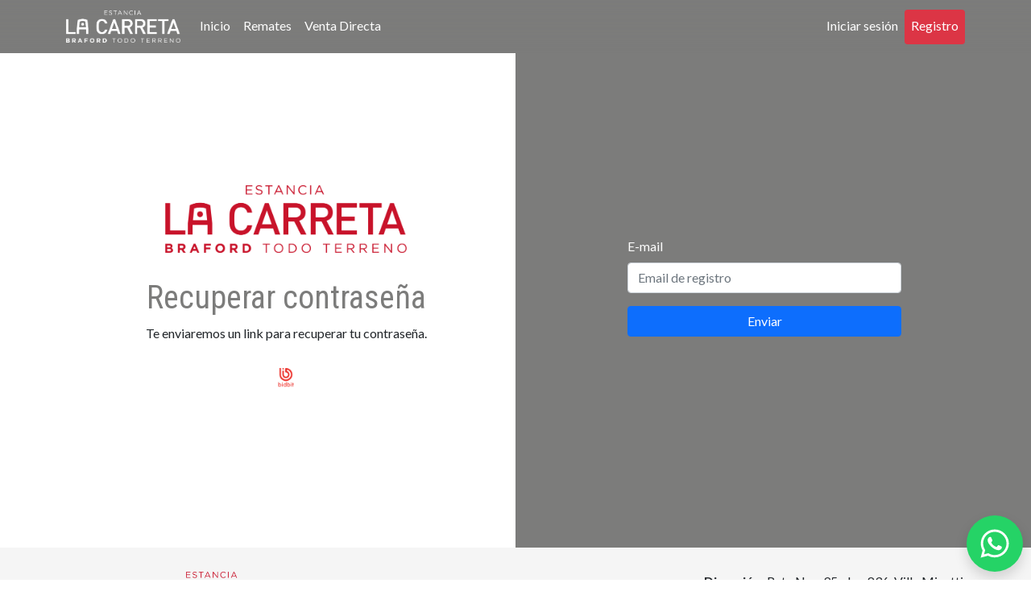

--- FILE ---
content_type: text/html; charset=UTF-8
request_url: https://estancialacarreta.com.ar/users/recovery-password
body_size: 5788
content:

<!DOCTYPE html>
<html>

<head>
    <meta charset="utf-8"/>    <meta name="viewport" content="width=device-width, initial-scale=1">
    
    <!-- FAVICON -->
    <link rel="shortcut icon" type="image/x-icon" href="/img/favicon/favicon.ico">
    <!-- /FAVICON -->

    <!-- Theme Color -->
    <meta name="theme-color" content="#7c7c7b">
    <meta name="apple-mobile-web-app-status-bar-style" content="#7c7c7b">
    <meta name="apple-mobile-web-app-status-bar-style" content="black-translucent">
    <!-- Fin Theme Color -->

    <meta name="facebook-domain-verification" content="fij633seb2fwskw5rnum2seufejhhf" />

    <link rel="preconnect" href="https://fonts.googleapis.com">
    <link rel="preconnect" href="https://fonts.gstatic.com" crossorigin>
    <link rel="stylesheet" href="https://fonts.googleapis.com/css2?family=Lato:wght@300;400;700&family=Roboto+Condensed:ital,wght@0,300;0,400;0,700;1,300;1,400&display=swap">

    <script src="https://kit.fontawesome.com/c99e2b5589.js" crossorigin="anonymous"></script>
    <link rel="stylesheet" href="https://cdnjs.cloudflare.com/ajax/libs/animate.css/4.1.1/animate.min.css" />

    
	<link rel="stylesheet" href="/lib/bootstrap-5.1.1/css/bootstrap.min.css"/>
	<link rel="stylesheet" href="https://www.bidbit.ar/css/bidbit.css?r=1544504958"/>
	<link rel="stylesheet" href="https://www.bidbit.ar/css/progressBar.css?r=370628756"/>
	<link rel="stylesheet" href="https://www.bidbit.ar/css/stylesV2.css?r=1089802742"/>
	<link rel="stylesheet" href="/css/swiper-bundle.min.css"/>
	<link rel="stylesheet" href="/css/aos.css"/>
	<link rel="stylesheet" href="/css/jquery-ui.css"/>
	<link rel="stylesheet" href="/css/web.css?r=1176853394"/>
	<link rel="stylesheet" href="/css/modal-video.min.css"/>

    <!-- Global site tag (gtag.js) - Google Analytics -->
    <script async src="https://www.googletagmanager.com/gtag/js?id=G-DLPZ3R3RRK"></script>
    <script>
        window.dataLayer = window.dataLayer || [];

        function gtag() {
            dataLayer.push(arguments);
        }
        gtag('js', new Date());

        gtag('config', 'G-DLPZ3R3RRK');
    </script>

    <!-- Meta Pixel Code -->
    <script>
        ! function(f, b, e, v, n, t, s) {
            if (f.fbq) return;
            n = f.fbq = function() {
                n.callMethod ?
                    n.callMethod.apply(n, arguments) : n.queue.push(arguments)
            };
            if (!f._fbq) f._fbq = n;
            n.push = n;
            n.loaded = !0;
            n.version = '2.0';
            n.queue = [];
            t = b.createElement(e);
            t.async = !0;
            t.src = v;
            s = b.getElementsByTagName(e)[0];
            s.parentNode.insertBefore(t, s)
        }(window, document, 'script',
            'https://connect.facebook.net/en_US/fbevents.js');
        fbq('init', '216517814229404');
        fbq('track', 'PageView');
    </script>
    <noscript><img height="1" width="1" style="display:none" src="https://www.facebook.com/tr?id=216517814229404&ev=PageView&noscript=1" /></noscript>
    <!-- End Meta Pixel Code -->

    <script>
        var csrfToken = null;
    </script>

    
	<script src="/lib/jquery-3.6.0.min.js"></script>
	<script src="/lib/jquery-ui.js"></script>
	<script src="/lib/jquery.ui.touch-punch.min.js"></script>
	<script src="/lib/bootstrap-5.1.1/js/bootstrap.min.js"></script>
	<script src="/lib/modal-video.min.js"></script>
	<script src="/js/scripts.js?r=1078724965"></script>
	<script src="/lib/swiper-bundle.min.js"></script>
	<script src="/lib/smooth-scroll.polyfills.min.js"></script>
	<script src="/lib/noframework.waypoints.min.js"></script>
	<script src="/lib/simplyCountdown.min.js"></script>
	<script src="/lib/moment.js"></script>
	<script src="/lib/favico-0.3.10.min.js"></script>
	<script src="/lib/aos.js"></script>

        
    <title>Recuperar contraseña - Estancia La Carreta</title>

</head>

<body>


            <nav class="navbar navbar-expand-lg fixed-top no-index">
    <div class="container">
        
        <a class="navbar-brand" href="/" title="Inicio">
            <img src="/img/logo-white.png" alt="Recuperar contraseña" />
        </a>
        
        <button onclick="this.classList.toggle('opened');this.setAttribute('aria-expanded', this.classList.contains('opened'))" class="navbar-toggler" type="button" data-bs-toggle="collapse" data-bs-target="#navbarSupportedContent" aria-controls="navbarSupportedContent" aria-expanded="false" aria-label="Toggle navigation">
            <svg width="100" height="100" viewBox="0 0 100 100">
                <path class="line line1" d="M 20,29.000046 H 80.000231 C 80.000231,29.000046 94.498839,28.817352 94.532987,66.711331 94.543142,77.980673 90.966081,81.670246 85.259173,81.668997 79.552261,81.667751 75.000211,74.999942 75.000211,74.999942 L 25.000021,25.000058" />
                <path class="line line2" d="M 20,50 H 80" />
                <path class="line line3" d="M 20,70.999954 H 80.000231 C 80.000231,70.999954 94.498839,71.182648 94.532987,33.288669 94.543142,22.019327 90.966081,18.329754 85.259173,18.331003 79.552261,18.332249 75.000211,25.000058 75.000211,25.000058 L 25.000021,74.999942" />
            </svg>
        </button>

        <div class="collapse navbar-collapse" id="navbarSupportedContent">

            <ul class="navbar-nav me-auto mb-2 mb-lg-0">

                <li class="nav-item">
                    <a class="nav-link" aria-current="page" href="/" title="Inicio">Inicio</a>
                </li>

                <li class="nav-item">
                    <a class="nav-link" aria-current="page" href="/auctions" title="Remates">Remates</a>
                </li>

                <li class="nav-item">
                    <a class="nav-link" aria-current="page" href="/marketplaces" title="Venta Directa">Venta Directa</a>
                </li>
                
            </ul>

            <div class="login__container d-block d-lg-flex">
                <ul class="navbar-nav me-auto mb-2 mb-lg-0">

                                            
                        
                        <li class="nav-item">
                            <a class="nav-link" href="/users/login" title="Iniciar sesión">Iniciar sesión</a>
                        </li>
                        
                        
                        <li class="nav-item">
                            <a class="nav-link btn-danger rounded" href="/users/signup" title="Registro">Registro</a>
                        </li>

                    
                    
                    

                </ul>
            </div>

            
        </div>
        
    </div>
    <div class="progress-bar d-none">
        <div class="progress-bar-inner"></div>
    </div>
    <div class="notifications"></div>
</nav>    
    <main class="main">
        
<div class="container-fluid recovery__container page">

    <div class="row d-block d-lg-none recovery__container--topMobile">
        <div class="col-12">
            <h1>Recuperar contraseña</h1>
            <p>Te enviaremos un link para recuperar tu contraseña.</p>
        </div>
    </div>


    <div class="container">

        <form method="post" accept-charset="utf-8" action="/users/recovery-password">
            <div class="row">

                <div class="recovery__container--left col-12 col-lg-6">
                    <div class="left__container">
                        <img src="/img/logo.png" class="img-fluid" alt="Logo">
                        <h1>Recuperar contraseña</h1>
                        <p>Te enviaremos un link para recuperar tu contraseña.</p>
                        <div class="bidbit">
    <a href="https://www.bidbit.ar/" target="_blank">
        <img src="/img/logo-footer.png" alt="Bidbit" class="img-fluid">
    </a>
</div>                    </div>
                </div>

                
                <div class="recovery__container--right col-12 col-lg-6">
                    <div class="right__container">
                        <div class="row justify-content-center">
                            <div class="col-12 col-lg-8">
                                <div class="mb-3">
                                    <label for="email" class="form-label">E-mail</label>
                                    <div class="input email required"><input type="email" name="email" class="form-control" placeholder="Email de registro" required="required" data-validity-message="Requerido" oninvalid="this.setCustomValidity(&#039;&#039;); if (!this.value) this.setCustomValidity(this.dataset.validityMessage)" oninput="this.setCustomValidity(&#039;&#039;)" id="email"/></div>                                    <div id="document" class="form-text"></div>
                                </div>
                            </div>
                            <div class="col-12 col-lg-8">
                                <div class="d-grid gap-2">
                                    <button class="btn btn-primary" type="submit">Enviar</button>                                </div>
                            </div>
                        </div>

                    </div>
                </div>

            </div>

        </form>    </div>

</div>    </main>


    
<footer class="footer__container">   
    <div class="container">

        <div class="row footer__container--info">
            
            <div class="col-md-4 mb-2">
                <div class="row">
                    
                    <div class="col-12 text-center text-md-left">
                        <a href="/" title="Volver al inicio"><img src="/img/logo.png" height = "55" /></a>
                    </div>

                </div>
            </div>

            <div class="col-md-4 mb-2">

            </div>

            <div class="col-md-4 mb-2">
                <ul>
                    <li>
                        <svg xmlns="http://www.w3.org/2000/svg" viewBox="0 0 384 512"><!--! Font Awesome Pro 6.1.1 by @fontawesome - https://fontawesome.com License - https://fontawesome.com/license (Commercial License) Copyright 2022 Fonticons, Inc. --><path d="M168.3 499.2C116.1 435 0 279.4 0 192C0 85.96 85.96 0 192 0C298 0 384 85.96 384 192C384 279.4 267 435 215.7 499.2C203.4 514.5 180.6 514.5 168.3 499.2H168.3zM192 256C227.3 256 256 227.3 256 192C256 156.7 227.3 128 192 128C156.7 128 128 156.7 128 192C128 227.3 156.7 256 192 256z"/></svg>
                        <span><strong>Dirección:</strong> Ruta Nac. 95 - km 836. Villa Minetti - Prov. de Santa Fe - Argentina</span>
                    </li>
                    <li>
                        <svg xmlns="http://www.w3.org/2000/svg" viewBox="0 0 512 512"><!--! Font Awesome Pro 6.1.1 by @fontawesome - https://fontawesome.com License - https://fontawesome.com/license (Commercial License) Copyright 2022 Fonticons, Inc. --><path d="M511.2 387l-23.25 100.8c-3.266 14.25-15.79 24.22-30.46 24.22C205.2 512 0 306.8 0 54.5c0-14.66 9.969-27.2 24.22-30.45l100.8-23.25C139.7-2.602 154.7 5.018 160.8 18.92l46.52 108.5c5.438 12.78 1.77 27.67-8.98 36.45L144.5 207.1c33.98 69.22 90.26 125.5 159.5 159.5l44.08-53.8c8.688-10.78 23.69-14.51 36.47-8.975l108.5 46.51C506.1 357.2 514.6 372.4 511.2 387z"/></svg>
                        <span><strong>Teléfono:</strong> 54 11-3988-2292</span>
                    </li>
                    <li>
                        <svg xmlns="http://www.w3.org/2000/svg" viewBox="0 0 448 512"><!--! Font Awesome Pro 6.1.1 by @fontawesome - https://fontawesome.com License - https://fontawesome.com/license (Commercial License) Copyright 2022 Fonticons, Inc. --><path d="M380.9 97.1C339 55.1 283.2 32 223.9 32c-122.4 0-222 99.6-222 222 0 39.1 10.2 77.3 29.6 111L0 480l117.7-30.9c32.4 17.7 68.9 27 106.1 27h.1c122.3 0 224.1-99.6 224.1-222 0-59.3-25.2-115-67.1-157zm-157 341.6c-33.2 0-65.7-8.9-94-25.7l-6.7-4-69.8 18.3L72 359.2l-4.4-7c-18.5-29.4-28.2-63.3-28.2-98.2 0-101.7 82.8-184.5 184.6-184.5 49.3 0 95.6 19.2 130.4 54.1 34.8 34.9 56.2 81.2 56.1 130.5 0 101.8-84.9 184.6-186.6 184.6zm101.2-138.2c-5.5-2.8-32.8-16.2-37.9-18-5.1-1.9-8.8-2.8-12.5 2.8-3.7 5.6-14.3 18-17.6 21.8-3.2 3.7-6.5 4.2-12 1.4-32.6-16.3-54-29.1-75.5-66-5.7-9.8 5.7-9.1 16.3-30.3 1.8-3.7.9-6.9-.5-9.7-1.4-2.8-12.5-30.1-17.1-41.2-4.5-10.8-9.1-9.3-12.5-9.5-3.2-.2-6.9-.2-10.6-.2-3.7 0-9.7 1.4-14.8 6.9-5.1 5.6-19.4 19-19.4 46.3 0 27.3 19.9 53.7 22.6 57.4 2.8 3.7 39.1 59.7 94.8 83.8 35.2 15.2 49 16.5 66.6 13.9 10.7-1.6 32.8-13.4 37.4-26.4 4.6-13 4.6-24.1 3.2-26.4-1.3-2.5-5-3.9-10.5-6.6z"/></svg>
                        <span><strong>Nery Gaitán:</strong> +54 9 3491 41-5583</span>
                    </li>
                    <li>
                        <svg xmlns="http://www.w3.org/2000/svg" viewBox="0 0 512 512"><!--! Font Awesome Pro 6.1.1 by @fontawesome - https://fontawesome.com License - https://fontawesome.com/license (Commercial License) Copyright 2022 Fonticons, Inc. --><path d="M464 64C490.5 64 512 85.49 512 112C512 127.1 504.9 141.3 492.8 150.4L275.2 313.6C263.8 322.1 248.2 322.1 236.8 313.6L19.2 150.4C7.113 141.3 0 127.1 0 112C0 85.49 21.49 64 48 64H464zM217.6 339.2C240.4 356.3 271.6 356.3 294.4 339.2L512 176V384C512 419.3 483.3 448 448 448H64C28.65 448 0 419.3 0 384V176L217.6 339.2z"/></svg>
                        <span>
                            <strong>Email:</strong>
                            <a href="mailto:registros@estancialacarreta.com.ar" title="Enviar email" class="text-muted">registros@estancialacarreta.com.ar</a>
                        </span>
                    </li>

                    <li>
                        <svg xmlns="http://www.w3.org/2000/svg" viewBox="0 0 448 512"><!--!Font Awesome Free 6.7.2 by @fontawesome - https://fontawesome.com License - https://fontawesome.com/license/free Copyright 2025 Fonticons, Inc.--><path d="M194.4 211.7a53.3 53.3 0 1 0 59.3 88.7 53.3 53.3 0 1 0 -59.3-88.7zm142.3-68.4c-5.2-5.2-11.5-9.3-18.4-12c-18.1-7.1-57.6-6.8-83.1-6.5c-4.1 0-7.9 .1-11.2 .1c-3.3 0-7.2 0-11.4-.1c-25.5-.3-64.8-.7-82.9 6.5c-6.9 2.7-13.1 6.8-18.4 12s-9.3 11.5-12 18.4c-7.1 18.1-6.7 57.7-6.5 83.2c0 4.1 .1 7.9 .1 11.1s0 7-.1 11.1c-.2 25.5-.6 65.1 6.5 83.2c2.7 6.9 6.8 13.1 12 18.4s11.5 9.3 18.4 12c18.1 7.1 57.6 6.8 83.1 6.5c4.1 0 7.9-.1 11.2-.1c3.3 0 7.2 0 11.4 .1c25.5 .3 64.8 .7 82.9-6.5c6.9-2.7 13.1-6.8 18.4-12s9.3-11.5 12-18.4c7.2-18 6.8-57.4 6.5-83c0-4.2-.1-8.1-.1-11.4s0-7.1 .1-11.4c.3-25.5 .7-64.9-6.5-83l0 0c-2.7-6.9-6.8-13.1-12-18.4zm-67.1 44.5A82 82 0 1 1 178.4 324.2a82 82 0 1 1 91.1-136.4zm29.2-1.3c-3.1-2.1-5.6-5.1-7.1-8.6s-1.8-7.3-1.1-11.1s2.6-7.1 5.2-9.8s6.1-4.5 9.8-5.2s7.6-.4 11.1 1.1s6.5 3.9 8.6 7s3.2 6.8 3.2 10.6c0 2.5-.5 5-1.4 7.3s-2.4 4.4-4.1 6.2s-3.9 3.2-6.2 4.2s-4.8 1.5-7.3 1.5l0 0c-3.8 0-7.5-1.1-10.6-3.2zM448 96c0-35.3-28.7-64-64-64H64C28.7 32 0 60.7 0 96V416c0 35.3 28.7 64 64 64H384c35.3 0 64-28.7 64-64V96zM357 389c-18.7 18.7-41.4 24.6-67 25.9c-26.4 1.5-105.6 1.5-132 0c-25.6-1.3-48.3-7.2-67-25.9s-24.6-41.4-25.8-67c-1.5-26.4-1.5-105.6 0-132c1.3-25.6 7.1-48.3 25.8-67s41.5-24.6 67-25.8c26.4-1.5 105.6-1.5 132 0c25.6 1.3 48.3 7.1 67 25.8s24.6 41.4 25.8 67c1.5 26.3 1.5 105.4 0 131.9c-1.3 25.6-7.1 48.3-25.8 67z"/></svg>
                        <span>
                            <strong>Instagram:</strong>
                            <a href="https://www.instagram.com/estancialacarreta/" title="Instagram" class="text-muted">/estancialacarreta</a>
                        </span>
                    </li>

                    <li>
                        <svg xmlns="http://www.w3.org/2000/svg" viewBox="0 0 512 512"><!--!Font Awesome Free 6.7.2 by @fontawesome - https://fontawesome.com License - https://fontawesome.com/license/free Copyright 2025 Fonticons, Inc.--><path d="M512 256C512 114.6 397.4 0 256 0S0 114.6 0 256C0 376 82.7 476.8 194.2 504.5V334.2H141.4V256h52.8V222.3c0-87.1 39.4-127.5 125-127.5c16.2 0 44.2 3.2 55.7 6.4V172c-6-.6-16.5-1-29.6-1c-42 0-58.2 15.9-58.2 57.2V256h83.6l-14.4 78.2H287V510.1C413.8 494.8 512 386.9 512 256h0z"/></svg>
                        <span>
                            <strong>Facebook:</strong>
                            <a href="https://www.facebook.com/estancialacarreta.braford" title="Facebook" class="text-muted">/estancialacarreta.braford</a>
                        </span>
                    </li>

                </ul>
            </div>

        </div>

        <div class="row">
            <div class="col-12 text-center">
                <hr>
                    <p><small class="text-muted">© Copyright 2026. Todos los derechos reservados | Estancia La Carreta </small></p>
                <hr>
            </div>
        </div>
        <br>

        <div class="row">
            <div class="col-12 text-center ">
                <a href="https://www.bidbit.ar" title="Bidbit Subastas online"><img src="https://www.bidbit.ar/img/sites/by.png" height="25"></a> <small style="font-size:0.8em">hecho con <i class="fas fa-heart" style="color:red"></i></small>
            </div>
        </div>
        <br>
    </div>
    
            
<div class="whatsapp__container shadow">
    <div class="whatsapp__container--alert">
        <span>Chatea con Estancia La Carreta ☺</span>
    </div>
    
    <a href="https://api.whatsapp.com/send?phone=5493491443736&text=%C2%A1Hola!%20te%20escribo%20desde%20la%20web.%20Mi%20consulta%20es...%20" target="_blank">
        <svg xmlns="http://www.w3.org/2000/svg" viewBox="0 0 448 512"><!--! Font Awesome Pro 6.1.1 by @fontawesome - https://fontawesome.com License - https://fontawesome.com/license (Commercial License) Copyright 2022 Fonticons, Inc. --><path d="M380.9 97.1C339 55.1 283.2 32 223.9 32c-122.4 0-222 99.6-222 222 0 39.1 10.2 77.3 29.6 111L0 480l117.7-30.9c32.4 17.7 68.9 27 106.1 27h.1c122.3 0 224.1-99.6 224.1-222 0-59.3-25.2-115-67.1-157zm-157 341.6c-33.2 0-65.7-8.9-94-25.7l-6.7-4-69.8 18.3L72 359.2l-4.4-7c-18.5-29.4-28.2-63.3-28.2-98.2 0-101.7 82.8-184.5 184.6-184.5 49.3 0 95.6 19.2 130.4 54.1 34.8 34.9 56.2 81.2 56.1 130.5 0 101.8-84.9 184.6-186.6 184.6zm101.2-138.2c-5.5-2.8-32.8-16.2-37.9-18-5.1-1.9-8.8-2.8-12.5 2.8-3.7 5.6-14.3 18-17.6 21.8-3.2 3.7-6.5 4.2-12 1.4-32.6-16.3-54-29.1-75.5-66-5.7-9.8 5.7-9.1 16.3-30.3 1.8-3.7.9-6.9-.5-9.7-1.4-2.8-12.5-30.1-17.1-41.2-4.5-10.8-9.1-9.3-12.5-9.5-3.2-.2-6.9-.2-10.6-.2-3.7 0-9.7 1.4-14.8 6.9-5.1 5.6-19.4 19-19.4 46.3 0 27.3 19.9 53.7 22.6 57.4 2.8 3.7 39.1 59.7 94.8 83.8 35.2 15.2 49 16.5 66.6 13.9 10.7-1.6 32.8-13.4 37.4-26.4 4.6-13 4.6-24.1 3.2-26.4-1.3-2.5-5-3.9-10.5-6.6z"/></svg>
    </a>
</div>
<div class="whastsappMessage__container p-3 shadow">
    <div class="whastsappMessage__container--close">
        <svg xmlns="http://www.w3.org/2000/svg" viewBox="0 0 320 512"><!--! Font Awesome Pro 6.1.1 by @fontawesome - https://fontawesome.com License - https://fontawesome.com/license (Commercial License) Copyright 2022 Fonticons, Inc. --><path d="M310.6 361.4c12.5 12.5 12.5 32.75 0 45.25C304.4 412.9 296.2 416 288 416s-16.38-3.125-22.62-9.375L160 301.3L54.63 406.6C48.38 412.9 40.19 416 32 416S15.63 412.9 9.375 406.6c-12.5-12.5-12.5-32.75 0-45.25l105.4-105.4L9.375 150.6c-12.5-12.5-12.5-32.75 0-45.25s32.75-12.5 45.25 0L160 210.8l105.4-105.4c12.5-12.5 32.75-12.5 45.25 0s12.5 32.75 0 45.25l-105.4 105.4L310.6 361.4z"/></svg>
    </div>
    <div class="row">
        <div class="col-3 whastsappMessage__container--image">
            <a href="https://api.whatsapp.com/send?phone=5493491443736&text=%C2%A1Hola!%20te%20escribo%20desde%20la%20web.%20Mi%20consulta%20es...%20" target="_blank">
                <img src="/webroot/img/logo.png" alt="" class="img-fluid border rounded border-opacity-10">
            </a>
        </div>
        <div class="col-9 whastsappMessage__container--text">
            <a href="https://api.whatsapp.com/send?phone=5493491443736&text=%C2%A1Hola!%20te%20escribo%20desde%20la%20web.%20Mi%20consulta%20es...%20" target="_blank">
                <p>Hola, ¿cómo podemos ayudarte?</p>
            </a>
        </div>
    </div>
</div>        
    
</footer>
</body>

</html>

--- FILE ---
content_type: text/css
request_url: https://www.bidbit.ar/css/bidbit.css?r=1544504958
body_size: 1872
content:
html, body {
    font-family: 'Lato', sans-serif;
}

h1, h2, h3, h4, h5, h6 {
    font-family: 'Roboto Condensed', sans-serif;
    font-weight: 400;
    color: rgb(66, 43, 92);
}

select#category, select#category option {
    font-family: 'Roboto Condensed', sans-serif;
}

.navbar {
    z-index: 999;
    background-color: rgba(255, 255, 255, 1);
    border-bottom: 1px solid #f1f1f1;
}

.navbar .nav-item .nav-link {
    color:rgb(66, 43, 92);
}

footer {
    padding-top: 30px;
}

hr {
    color:#dfdfdf;
}

#cover{
    background-size: cover;
    background-repeat:no-repeat;
    background-position: center center;
    background-color: rgb(255, 255, 255);
    top: 0;
    bottom: 0;
    width: 100%;
    max-height: 100vh;
    overflow: hidden;
    color:white !important;
}

#cover h1 {
    color:white;
}

.overlay{
    background: linear-gradient(90deg, rgba(150, 0, 187, 0.9) 0%, rgba(255, 255, 255, 0) 90%);
    background-size: cover;
    background-repeat:no-repeat;
    background-position: center center;
    top: 0;
    bottom: 0;
    width: 100%;
    max-height: 100vh;
    position:absolute;
}

.overlay.live {
    background: linear-gradient(90deg, rgba(212, 24, 24, 0.9) 0%, rgba(62, 9, 255, 0) 90%);
}
  
#cover .item {
    position: relative;
    height: 100%;
    height: 100vh;
    display: flex;
    justify-content: center;
    align-items: center;
}

#cover.with-tapa .item {
    background-color: rgba(0, 0, 0, 0.9);
}

#cover .caption-center {
    left: 0;
    right: 0;
    bottom: 0;
    top: 0;
    max-width: 80%;
    max-height: 50%;
    z-index: 10;
    margin: auto;
    text-align: center;
    width: 100%;
}

.video-container-full {
    position: absolute;    
    top: 0;
    bottom: 0;
    width: 100%;
    height: 100%;
    overflow: hidden;
    background-color:black;
}
.video-container-full video {
    min-width: 100%;
    min-height: 100%;
    width: auto;
    height: auto;
    position: absolute;
    top: 50%;
    left: 50%;
    transform: translate(-50%, -50%);
}


.container.lot, .container-fluid.lot{
    margin-top:70px;
}


.l-price-currency, .l-myprice-currency {
    font-size: 0.5em;
}

.container.page {
    margin-top:90px;
}

.container-video {
    position: relative;
    overflow: hidden;
}

.container-video-layer {
    position: absolute;
    z-index: 100;
    width: 35%;
    right: 0;
}

.container-video-layer-relative {
    position:relative;
    width: 100%;
}

/*
.container-video-layer-col {
    background: rgb(255, 255, 255);
    background: linear-gradient(90deg, rgba(62, 9, 255, 0) 0%, rgb(129, 11, 11) 90%);
    float: right;
    height:1543px;
}

.container-video-layer-col hr {
    background: rgb(255, 255, 255);
    background:linear-gradient(90deg, rgba(0,0,0,0) 0%, rgb(129, 11, 11) 100%);
}
*/


/**
 * CAROUSEL CONTROL
 */
.carrousel-controls {
    margin: 20px 0;
}


/**
 * COMPARTIR
 */
.row-shared {
    margin:20px 0px;
}

.table.bids td {
    border-bottom-color: rgba(129, 11, 11, 0.3);
}

.container-video {
   /* background-color: rgb(129, 11, 11)*/
}

.carrousel-container {
    display: flex;
    flex-direction: row;
    flex-wrap: nowrap;
    overflow-x: auto;
    -webkit-overflow-scrolling: touch;
    -ms-overflow-style: -ms-autohiding-scrollbar; 
    justify-content:flex-start ;
}

.carrousel-list {
    display: flex;
	flex-wrap: nowrap;
}

.carrousel-item {
	text-align: center;
    flex: 0 0 100px;
    margin: 10px;
}

.carrousel-item.active img {
    border:2px solid lime;
}

.btn:focus,.btn:active {
    outline: none !important;
    box-shadow: none !important;
}


/**
 * FORM
 */
.form-icon-require {
    color:rgb(165, 64, 31);
    font-size: 0.6em;
}

.error-message {
    color:red;
    font-size: 0.9em;
    margin-top:2px;
}

.table.bidbit thead tr th  {
    border-bottom-color: red;
}

.text-gradient {
    background: -webkit-linear-gradient(rgb(248, 55, 255), rgb(255, 0, 106));
    -webkit-background-clip: text;
    -webkit-text-fill-color: transparent;
    font-weight: 400;
}

img.grayscale {
    filter: grayscale(100%);
}

.text-bidbit {
    color:rgb(255, 0, 106);
}

/** CAROUSEL GALLERY **/
.carousel-inner {
    min-height: 200px;
}

.mycard {
    border-color:white;
}

/** BOX INFO **/
.box-info {
    padding:8px;
    border-left:4px solid black;
}

.box-info.danger {
    border-left-color: red;
}

.row-win {
    background-color: rgb(136, 255, 24);
}

.row-win h6 {
    font-weight: bold;
    font-weight: 700;
}

.navbar .navbar-toggler {
    background-color: transparent;
    border: none;
}

.navbar-toggler-icon {
    color:white !important;
    border-color: white !important;
}

.mylink {
    color: rgb(129, 207, 12)
}

.mylink:hover {
    color: rgb(153, 255, 0)
}

.myBtnOperation {
    color:white
}


.myPriceToBid .lot-myprice {
    font-size: 0.5em;
}

.lot-currency-price {
    font-size: 0.5em !important;
}

.lot-you-win {
    background: rgb(209,255,184);
    background: linear-gradient(180deg, rgb(255, 255, 255) 75%, rgb(0, 102, 51) 100%);
    border: 1px solid rgb(0, 255, 128) !important;
}

.lot-you-loose {
    background: rgb(209,255,184);
    background: linear-gradient(180deg, rgb(255, 255, 255) 75%, rgb(211, 0, 0) 100%);
    border: 1px solid rgb(255, 0, 0) !important;
}

.lot-you-win .myBids table td h6 , .lot-you-loose .myBids table td h6{
    color:white !important
}

.my-card-big.lot-you-win {
    background: rgb(209,255,184);
    background: linear-gradient(45deg, rgb(255, 255, 255) 76%, rgb(0, 102, 51) 100%);
}

.my-card-big.lot-you-win .myBids table td h6 , .my-card-big.lot-you-loose .myBids table td h6{
    color:inherit !important
}

.container-btn {
    position: relative;
}

.pb {
    background-color: rgb(0, 102, 51);
}

.container-btn .progress{
    position:absolute;
    left:0;
    top:0;
    width: 100%;  
    height: 38px;
    background-color: #dc3545;
}

.container-btn.disabled .myBtnToBid {
    color: #ffc107 !important;
}

.container-btn.disabled .progress {
    background-color: transparent;
    border:1px solid #ffc107;
}

.myBtnOperation.btn-outline-warning {
    color: #ffc107 !important
}

.myBtnToBid {
    position: relative;
    width: 100%;
    z-index: 100;
    color:white;
}

.myBtnToBid:hover {
    color:yellow;
}

.my-favorite-on-image {
    position:absolute;
    margin: 2px 0 0 4px;
}

.text-mybid {
    font-size: 0.7em;
    font-weight: bold;
    color:rgb(0, 247, 255);
}

.bidbit-image-zoom a {
    display: block;
    overflow: hidden;
}

.bidbit-image-zoom a img {
    transition: all .4s ease-in-out;
}

.bidbit-image-zoom a:hover img {
    transform: scale(1.1);
}

.bidbit-image-zoom a:hover {
    cursor: pointer; 
}

.bidbit-image-zoom .img-zoom {
    position: relative;
    width: auto;
}

.bidbit-image-zoom .img-zoom::after {
    content: "";
    background-image: url("data:image/svg+xml,%3Csvg xmlns='http://www.w3.org/2000/svg' viewBox='0 0 512 512'%3E%3Cpath d='M500.3 443.7l-119.7-119.7c27.22-40.41 40.65-90.9 33.46-144.7C401.8 87.79 326.8 13.32 235.2 1.723C99.01-15.51-15.51 99.01 1.724 235.2c11.6 91.64 86.08 166.7 177.6 178.9c53.8 7.189 104.3-6.236 144.7-33.46l119.7 119.7c15.62 15.62 40.95 15.62 56.57 0C515.9 484.7 515.9 459.3 500.3 443.7zM79.1 208c0-70.58 57.42-128 128-128s128 57.42 128 128c0 70.58-57.42 128-128 128S79.1 278.6 79.1 208z' fill='%23666666'/%3E%3C/svg%3E");
    background-repeat: no-repeat;
    background-size: 60%;
    background-position: center;
    background-color: #f5f5f5;
    border-radius: 50%;
    box-shadow: 5px 5px 5px rgba(0,0,0,.1);
    padding: 10px;
    top: 50%;
    transform: translateY(-50%);
    left: 50%;
    transform: translateX(-50%);
    width: 40px;
    height: 40px;
    position: absolute;
    transition: all .4s ease-in-out;
    opacity: .6;
}


.table-striped > tbody > tr:first-child td:first-child {
    border-top-left-radius: 10px;
}

.table-striped > tbody > tr:first-child td:last-child {
    border-top-right-radius: 10px;
}

.table-striped > tbody > tr:last-child td:first-child {
    border-bottom-left-radius: 10px;
    border-bottom: 0;
}

.table-striped > tbody > tr:last-child td:last-child {
    border-bottom-right-radius: 10px;
    border-bottom: 0;
}

.table-striped>:not(caption)> *> * {
    background-color: #f5f5f5;
}

/* Modal Login */

.loginModal {
    position: fixed;
    top: 50%;
    top: -500%;
    left: 50%;
    transform: translate(-50%, -50%);
    width: 30%;
    height: auto;
    background-color: #ffffff;
    z-index: 1000;
    border-radius: 10px;
    -webkit-box-shadow: 0px 0px 120px 0px rgba(0,0,0,0.4);
    -moz-box-shadow: 0px 0px 120px 0px rgba(0,0,0,0.4);
    box-shadow: 0px 0px 120px 0px rgba(0,0,0,0.4);
    transition: all .8s ease-in-out;
    padding: 25px 20px;
}

.loginModal.show {
    position: fixed;
    top: 50%;
    left: 50%;
    transform: translate(-50%, -50%);
}

.loginModal .loginModal_close {
    position: absolute;
    top: 10px;
    right: 10px;
}

.loginModal .loginModal_close svg {
    width: 30px;
    height: 30px;
}

@media screen and (max-width: 991px) {
    .loginModal {
        width: 60%;
        height: auto;
    }
}

@media screen and (max-width: 991px) {
    .loginModal {
        width: 90%;
        height: auto;
    }
}

--- FILE ---
content_type: text/css
request_url: https://www.bidbit.ar/css/progressBar.css?r=370628756
body_size: 299
content:

.categoriesFix__container {
    position: fixed;
    top: 115px;
    right: 0;
    opacity: 0;
    transition: all .4s ease-in-out;
}

.categoriesFix__container ul {
    list-style: none;
    margin: 0;
    padding: 0;
    border: 1px solid rgba(204, 204, 204, .5);
    border-top-left-radius: 10px;
    border-bottom-left-radius: 10px;
    -webkit-box-shadow: -10px 0px 35px 0px rgba(0,0,0,0.05);
    -moz-box-shadow: -10px 0px 35px 0px rgba(0,0,0,0.05);
    box-shadow: -10px 0px 35px 0px rgba(0,0,0,0.05);
}

.categoriesFix__container ul li:first-child {
    border-top-left-radius: 10px;
}

.categoriesFix__container ul li:last-child {
    border-bottom-left-radius: 10px;
}

.categoriesFix__container ul li {
    background-color: #f7f7f7;
    padding: 5px 15px;
    display: flex;
    align-items: center;
    border-bottom: 1px solid rgba(204, 204, 204, .5);
    transition: all .4s ease-in-out;
}

.categoriesFix__container ul li.selected {
    background-color: green;
    transform: scale(1.1);
}

.categoriesFix__container ul li.selected span,
.categoriesFix__container ul li.selected i {
    color: #ffffff;
}

.categoriesFix__container ul li:last-child {
    border-bottom: 0px;
}

.categoriesFix__container ul li a {
    color: #333333;
    text-decoration: none;
}

.categoriesFix__container ul li i {
    margin-right: 10px;
}

.categoriesFix__container ul li span {
    font-size: 13px;
}

.progress-bar {
    position: absolute;
    top: 100%;
    left: 0;
    width: 100%;
    background-color: #CCCCCC;
}

.progress-bar .progress-bar-inner {
    position: relative;
    width: 0%;
    padding: 0px;
    background-color: #e7302a;
    color: #ffffff;
    height: 8px;
}

.notifications {
    position: fixed;
    background-color: green;
    right: 0;
    top: 200px;
    border-top-left-radius: 10px;
    border-bottom-left-radius: 10px;
}

.notifications p {
    color: #ffffff;
    margin: 0;
    padding: 10px;
}

.hideProgressBar {
    display: none !important;
}

@media screen and (max-width: 991px) {
    .notifications {
        position: fixed;
        background-color: green;
        right: auto;
        left: 10px;
        top: auto;
        bottom: 0px;
        border-top-left-radius: 5px;
        border-top-right-radius: 5px;
        border-bottom-left-radius: 0;
    }

    .notifications p {
        color: #ffffff;
        font-size: 12px;
        padding: 10px;
    }
}

--- FILE ---
content_type: text/css
request_url: https://www.bidbit.ar/css/stylesV2.css?r=1089802742
body_size: 4613
content:
@keyframes pulse {
  0% {
    transform: scale(1);
  }
  50% {
    transform: scale(1.05);
  }
  100% {
    transform: scale(1);
  }
}
@keyframes floatAnimation {
  0% {
    opacity: 1;
    transform: translateY(300px);
  }
  100% {
    opacity: 0;
    transform: translateY(-100%);
  }
}
@media (max-width: 768px) {
  @keyframes floatAnimation {
    0% {
      opacity: 1;
      transform: translateY(120px);
    }
    100% {
      opacity: 0;
      transform: translateY(-100%);
    }
  }
}
.loading-effect {
  background-image: linear-gradient(90deg, transparent, rgba(0, 0, 0, 0.05), transparent);
  background-size: 200% 100%;
  animation: loading-animation 1.5s linear infinite;
}

@keyframes loading-animation {
  0% {
    background-position: 100% 0;
  }
  100% {
    background-position: -100% 0;
  }
}
.pulse-effect {
  animation-duration: 10s;
  animation-delay: 5s;
  animation-iteration-count: infinite;
  animation-timing-function: linear;
  animation: pulse 1s infinite;
}

.pulse {
  animation: pulse 1s;
}

.opacity-off {
  opacity: 0;
  transition: all 0.4s ease-in-out;
  animation: opacityOff 1s;
}

.opacity-on {
  opacity: 1;
  transition: all 0.4s ease-in-out;
  animation: opacityOn 1s;
}

.flash {
  animation: flash 1s;
  animation: flash 1s infinite;
}
@keyframes flash {
  0% {
    opacity: 0;
  }
  100% {
    opacity: 1;
  }
}

.fadeIn {
  animation: fadeIn 1s;
}

@keyframes fadeIn {
  0% {
    opacity: 0;
  }
  100% {
    opacity: 1;
  }
}
.marketplaces__info {
  border: 1px solid #cccccc;
  border-radius: 10px;
  padding: 15px 20px;
}
.marketplaces__info--state {
  display: grid;
  grid-template-columns: repeat(2, 1fr);
  align-items: center;
}
.marketplaces__info--state h5 {
  display: inline-block;
  width: 30%;
  margin: 0;
}
.marketplaces__info--state div a i {
  font-size: 25px;
}
.marketplaces__info--title {
  margin-top: 15px;
}
.marketplaces__info--title h2 {
  padding: 0;
  margin: 0;
  font-size: 26px;
}
.marketplaces__info--title i {
  font-size: 23px;
}
.marketplaces__info--price {
  margin-top: 15px;
}
.marketplaces__info--price h1 {
  font-size: 28px;
}
.marketplaces__info--aditional span {
  font-size: 14px;
  color: rgba(0, 0, 0, 0.55);
}
.marketplaces__user {
  margin-top: 30px;
  border: 1px solid #cccccc;
  border-radius: 10px;
  padding: 15px 20px;
  text-align: center;
}
.marketplaces__user--title h3 {
  font-size: 22px;
}
.marketplaces__user--avatar {
  background-position: center center;
  background-size: cover;
  background-repeat: no-repeat;
  height: 100px;
  width: 100px;
  border-radius: 50%;
  overflow: hidden;
  margin: 10px auto;
}
.marketplaces__user--avatar img {
  border-radius: 50%;
  max-width: 100px;
  -webkit-box-shadow: 6px 6px 27px 0px rgba(0, 0, 0, 0.3);
  -moz-box-shadow: 6px 6px 27px 0px rgba(0, 0, 0, 0.3);
  box-shadow: 6px 6px 27px 0px rgba(0, 0, 0, 0.3);
  margin: 20px 0px;
}
.marketplaces__user--contact {
  display: grid;
  grid-template-columns: repeat(2, 1fr);
  column-gap: 15px;
  margin-top: 15px;
}
.marketplaces__user--contact a {
  margin-bottom: 15px;
  height: 45px;
  padding: 10px 0px;
}
.marketplaces__user--contact a.whatsapp {
  background-color: rgba(65, 137, 230, 0.15);
  color: #3483FC;
}
.marketplaces__user--contact a.whatsapp:hover {
  background-color: rgba(65, 137, 230, 0.2);
}
.marketplaces__shared {
  border: 1px solid #cccccc;
  border-radius: 10px;
  padding: 15px 20px;
  margin-top: 30px;
}
.marketplaces__shared--title h3 {
  font-size: 22px;
}
.marketplaces__relation--listRelationProducts .listRelationProducts__container {
  overflow: hidden;
}
@media (max-width: 768px) {
  .marketplaces__relation--listRelationProducts .listRelationProducts__container {
    overflow: visible;
  }
}
.marketplaces__relation--listRelationProducts .listRelationProducts__container--wrapper {
  margin: 20px 0px 50px;
}
.marketplaces__relation--listRelationProducts .listRelationProducts__container--wrapper .product__container {
  border: 1px solid rgba(204, 204, 204, 0.5);
  border-radius: 10px;
  transition: all 0.3s ease;
  overflow: hidden;
  text-decoration: none;
}
.marketplaces__relation--listRelationProducts .listRelationProducts__container--wrapper .product__container--image {
  background-size: cover;
  background-position: center center;
  height: 300px;
  overflow: hidden;
}
@media (max-width: 768px) {
  .marketplaces__relation--listRelationProducts .listRelationProducts__container--wrapper .product__container--image {
    height: 350px;
  }
}
.marketplaces__relation--listRelationProducts .listRelationProducts__container--wrapper .product__container--dates {
  width: 100%;
}
.marketplaces__relation--listRelationProducts .listRelationProducts__container--wrapper .product__container--dates--title h5 {
  text-decoration: none;
  color: rgb(108, 117, 125);
  font-size: 18px;
}
.marketplaces__relation--listRelationProducts .listRelationProducts__container--wrapper .product__container:hover {
  -webkit-box-shadow: 0px 0px 10px 2px rgba(0, 0, 0, 0.2);
  -moz-box-shadow: 0px 0px 10px 2px rgba(0, 0, 0, 0.2);
  box-shadow: 0px 0px 10px 2px rgba(0, 0, 0, 0.2);
}
.marketplaces__relation--listRelationProducts .listRelationProducts__container .swiper-button-next, .marketplaces__relation--listRelationProducts .listRelationProducts__container .swiper-button-prev {
  background-color: #ffffff;
  border-radius: 50%;
  width: 40px;
  height: 40px;
  border: 1px solid rgba(0, 122, 255, 0.2);
}
.marketplaces__relation--listRelationProducts .listRelationProducts__container .swiper-button-next::after, .marketplaces__relation--listRelationProducts .listRelationProducts__container .swiper-button-prev::after {
  font-size: 20px;
}
.marketplaces__relation--listRelationProducts .listRelationProducts__container .swiper-button-disabled {
  display: none;
}

@media screen and (max-width: 768px) {
  .marketplaces__info {
    border: 0px;
    border-top: 1px solid #f7f7f7;
    border-bottom: 1px solid #f7f7f7;
    border-radius: 0px;
  }
  .marketplaces__info--state {
    display: flex;
    margin-bottom: 15px;
  }
  .marketplaces__info--state h5 {
    width: 40%;
  }
  .marketplaces__user {
    border: 0px;
    border-bottom: 1px solid #f7f7f7;
    border-radius: 0px;
    display: grid;
    grid-template-columns: 30% 1fr;
    align-items: center;
    column-gap: 15px;
    margin-top: 10px;
  }
  .marketplaces__user--infoContent-avatar {
    background-position: center center;
    background-size: cover;
    background-repeat: no-repeat;
    height: 80px;
    width: 80px;
    border-radius: 50%;
    overflow: hidden;
    margin: 10px auto;
  }
  .marketplaces__user--infoContent-avatar img {
    border-radius: 50%;
    max-width: 70px;
    -webkit-box-shadow: 6px 6px 27px 0px rgba(0, 0, 0, 0.3);
    -moz-box-shadow: 6px 6px 27px 0px rgba(0, 0, 0, 0.3);
    box-shadow: 6px 6px 27px 0px rgba(0, 0, 0, 0.3);
    margin: 10px 0px;
  }
  .marketplaces__user--infoContent-info h5 {
    font-size: 16px;
  }
  .marketplaces__user--contact {
    display: block;
  }
  .marketplaces__user--contact a {
    display: block;
  }
  .marketplaces__shared {
    border: 0px;
    border-bottom: 1px solid #f7f7f7;
    border-radius: 0px;
    margin-top: 10px;
    padding: 0px;
  }
  .marketplaces__shared h3 {
    display: none;
  }
}
.streaming--flyer a {
  position: relative;
}
.streaming--flyer a > div {
  width: 90px;
  height: 90px;
  position: relative;
  background-size: cover;
  background-position: center center;
}
.streaming--flyer a > div span {
  width: 100%;
  height: 100%;
  background-color: transparent;
  display: flex;
  align-items: center;
  justify-content: center;
  border-radius: 50%;
  opacity: 0;
  transition: all 0.4s ease-in-out;
}
.streaming--flyer a > div span svg {
  width: 30px;
  width: 30px;
}
.streaming--flyer a > div span svg path {
  fill: #ffffff;
}
.streaming--flyer a:hover > div span {
  background-color: rgba(220, 53, 69, 0.7);
  opacity: 1;
}
.streaming--controlBid, .streaming--infoLot {
  border: 1px solid #cccccc;
  border-radius: 10px;
  padding: 15px 20px;
  margin-bottom: 30px;
}
@media (max-width: 768px) {
  .streaming--controlBid, .streaming--infoLot {
    border: 0px;
    border-bottom: 1px solid #f7f7f7;
    border-radius: 0px;
    margin-top: 10px;
    padding: 0px;
  }
}
.streaming--infoLot {
  margin-bottom: 0;
}
.streaming--shared, .streaming--block-list {
  border: 1px solid #cccccc;
  border-radius: 10px;
  padding: 15px 20px;
  margin-top: 30px;
}
@media (max-width: 768px) {
  .streaming--shared, .streaming--block-list {
    border: 0px;
    border-bottom: 1px solid #f7f7f7;
    border-radius: 0px;
    margin-top: 10px;
    padding: 0px;
  }
}
.streaming--shared--title h3, .streaming--block-list--title h3 {
  font-size: 22px;
}
@media (max-width: 768px) {
  .streaming--shared--title h3, .streaming--block-list--title h3 {
    display: none;
  }
}
.streaming--shared #container-items, .streaming--block-list #container-items {
  height: 120px;
  overflow: scroll;
}
.streaming--shared #container-items.overlay-items, .streaming--block-list #container-items.overlay-items {
  position: relative;
}
.streaming--shared #container-items.overlay-items::after, .streaming--block-list #container-items.overlay-items::after {
  content: "";
  position: absolute;
  left: 0;
  top: 0;
  height: 100%;
  width: 100%;
  background: rgba(255, 255, 255, 0);
  background: -moz-linear-gradient(top, rgba(255, 255, 255, 0) 0%, rgb(255, 255, 255) 100%);
  background: -webkit-gradient(left top, left bottom, color-stop(0%, rgba(255, 255, 255, 0)), color-stop(100%, rgb(255, 255, 255)));
  background: -webkit-linear-gradient(top, rgba(255, 255, 255, 0) 0%, rgb(255, 255, 255) 100%);
  background: -o-linear-gradient(top, rgba(255, 255, 255, 0) 0%, rgb(255, 255, 255) 100%);
  background: -ms-linear-gradient(top, rgba(255, 255, 255, 0) 0%, rgb(255, 255, 255) 100%);
  background: linear-gradient(to bottom, rgba(255, 255, 255, 0) 0%, rgb(255, 255, 255) 100%);
  filter: progid:DXImageTransform.Microsoft.gradient( startColorstr="#ffffff", endColorstr="#ffffff", GradientType=0 );
}
.streaming--block-list {
  border: 2px solid #f5f5f5;
}
.streaming--user {
  margin-top: 30px;
  border: 1px solid #cccccc;
  border-radius: 10px;
  padding: 15px 20px;
  text-align: center;
}
@media (max-width: 768px) {
  .streaming--user {
    border: 0px;
    border-bottom: 1px solid #f7f7f7;
    border-radius: 0px;
  }
}
.streaming--user--infoContent {
  display: grid;
  grid-template-columns: 30% 1fr;
  align-items: center;
  column-gap: 15px;
  margin-top: 10px;
  align-items: center;
}
.streaming--user--infoContent-avatar img {
  border-radius: 50%;
  max-width: 100px;
  -webkit-box-shadow: 6px 6px 27px 0px rgba(0, 0, 0, 0.3);
  -moz-box-shadow: 6px 6px 27px 0px rgba(0, 0, 0, 0.3);
  box-shadow: 6px 6px 27px 0px rgba(0, 0, 0, 0.3);
  margin: 10px 0px;
}
.streaming--user--infoContent-info h5 {
  font-size: 18px;
}
.streaming--user--infoContent-info p {
  font-size: 14px;
  margin-bottom: 0;
}
.streaming--user--title h3 {
  font-size: 22px;
}
.streaming--user--avatar img {
  border-radius: 50%;
  max-width: 100px;
  -webkit-box-shadow: 6px 6px 27px 0px rgba(0, 0, 0, 0.3);
  -moz-box-shadow: 6px 6px 27px 0px rgba(0, 0, 0, 0.3);
  box-shadow: 6px 6px 27px 0px rgba(0, 0, 0, 0.3);
  margin: 10px 0px;
}
@media (max-width: 768px) {
  .streaming--user--avatar img {
    border-radius: 50%;
    max-width: 70px;
    -webkit-box-shadow: 6px 6px 27px 0px rgba(0, 0, 0, 0.3);
    -moz-box-shadow: 6px 6px 27px 0px rgba(0, 0, 0, 0.3);
    box-shadow: 6px 6px 27px 0px rgba(0, 0, 0, 0.3);
    margin: 10px 0px;
  }
}
@media (max-width: 768px) {
  .streaming--user-info h5 {
    font-size: 16px;
  }
}
.streaming--user--contact {
  display: grid;
  grid-template-columns: repeat(2, 1fr);
  column-gap: 15px;
  margin-top: 15px;
}
@media (max-width: 768px) {
  .streaming--user--contact {
    display: grid;
    grid-template-columns: repeat(2, 1fr);
  }
}
.streaming--user--contact a {
  margin-bottom: 15px;
  height: 45px;
  padding: 10px 0px;
}
@media (max-width: 768px) {
  .streaming--user--contact a {
    display: block;
  }
}
.streaming--user--contact a.whatsapp {
  background-color: rgba(65, 137, 230, 0.15);
  color: #3483FC;
}
.streaming--user--contact a.whatsapp:hover {
  background-color: rgba(65, 137, 230, 0.2);
}
.streaming--user--tuition table tr td strong {
  font-size: 14px;
}
.streaming--user--tuition table tr td p {
  font-size: 14px;
  margin-bottom: 0;
}
.streaming--auction {
  border: 1px solid #cccccc;
  border-radius: 10px;
  padding: 15px 20px;
  margin-top: 30px;
  margin-bottom: 30px;
}
@media (max-width: 768px) {
  .streaming--auction {
    border: 0px;
    border-bottom: 1px solid #f7f7f7;
    border-radius: 0px;
  }
}
@media (max-width: 768px) {
  .streaming--auction {
    margin-top: 30px;
    margin-top: 30px;
  }
}
.streaming--auction--title h3 {
  font-size: 22px;
}
.streaming--auction--info {
  margin: 20px 0px;
  font-size: 15px;
}
.streaming--auction--info ul {
  list-style: none;
  margin: 0;
  padding: 0;
}
.streaming--auction--info ul li strong {
  color: rgb(66, 43, 92);
}
.streaming--auction--times .title__container h3 {
  font-size: 20px;
}
.streaming--auction--times .title__container h6 span {
  color: #212529;
}
.streaming--callcenter {
  margin-top: 30px;
  margin-bottom: 0px;
}
@media (max-width: 768px) {
  .streaming--callcenter {
    margin-bottom: 30px;
  }
}
.streaming--listLotGroup {
  height: 350px;
  overflow: scroll;
}
.streaming--listLotGroup .box {
  transition: all 0.4s ease-in-out;
}
.streaming--listLotGroup .box .auctionsView__container--listImage {
  overflow: hidden;
  border-radius: 10px;
  transition: all 0.4s ease-in-out;
}
.streaming--listLotGroup .box .auctionsView__container--listImage > div {
  background-size: cover;
  background-position: center center;
  width: 100%;
  height: 320px;
  position: relative;
}
.streaming--listLotGroup .box .auctionsView__container--listImage > div a {
  z-index: 200;
  position: relative;
}
.streaming--listLotGroup .box .auctionsView__container--listImage > div a:first-child {
  display: inline-block;
  text-align: right;
  float: right;
  padding: 5px;
  position: relative;
  z-index: 3000;
}
.streaming--listLotGroup .box .auctionsView__container--listImage > div a:nth-child(2) {
  display: block;
  width: 100%;
  height: 100%;
}
.streaming--listLotGroup .box .auctionsView__container--listImage > div a:nth-child(2)::after {
  content: "";
  position: absolute;
  background: rgba(248, 80, 50, 0);
  background: -moz-linear-gradient(top, rgba(248, 80, 50, 0) 0%, rgba(0, 0, 0, 0.15) 100%);
  background: -webkit-gradient(left top, left bottom, color-stop(0%, rgba(248, 80, 50, 0)), color-stop(100%, rgba(0, 0, 0, 0.15)));
  background: -webkit-linear-gradient(top, rgba(248, 80, 50, 0) 0%, rgba(0, 0, 0, 0.15) 100%);
  background: -o-linear-gradient(top, rgba(248, 80, 50, 0) 0%, rgba(0, 0, 0, 0.15) 100%);
  background: -ms-linear-gradient(top, rgba(248, 80, 50, 0) 0%, rgba(0, 0, 0, 0.15) 100%);
  background: linear-gradient(to bottom, rgba(248, 80, 50, 0) 0%, rgba(0, 0, 0, 0.15) 100%);
  filter: progid:DXImageTransform.Microsoft.gradient( startColorstr="#f85032", endColorstr="#ffffff", GradientType=0 );
  width: 100%;
  height: 100%;
  z-index: 1;
}
.streaming--listLotGroup .box .auctionsView__container--listImage > div a:last-child {
  display: block;
  width: 100%;
  height: 100%;
}
.streaming--listLotGroup .box .auctionsView__container--listImage > div .auctionsView__container--countDown {
  position: absolute;
  bottom: 10px;
  left: 50%;
  transform: translateX(-50%);
  border: 2px solid #ffffff;
  padding: 3px 10px;
  border-radius: 10px;
  color: #ffffff;
  z-index: 200;
  overflow: hidden;
  text-align: center;
  display: grid;
  grid-template-columns: repeat(5, 1fr);
  align-items: center;
  justify-content: center;
  column-gap: 5px;
}
.streaming--listLotGroup .box .auctionsView__container--listImage > div .auctionsView__container--countDown span {
  color: #ffffff;
  font-size: 15px;
}
.streaming--listLotGroup .box .auctionsView__container--listImage > div .auctionsView__container--countDown.danger {
  border: 2px solid transparent;
  background-color: rgba(255, 0, 0, 0.4);
  color: white;
  text-align: center;
}
.streaming--listLotGroup .box .auctionsView__container--listImage > div .auctionsView__container--countDown.danger span {
  color: white;
  font-size: 15px;
}
.streaming--listLotGroup .box .auctionsView__container--listImage > div .auctionsView__container--countDown.danger i {
  color: #000000;
}
.streaming--listLotGroup .box .auctionsView__container--listImage > div .auctionsView__container--state {
  position: absolute;
  top: 10px;
  left: 10px;
  z-index: 200;
  text-align: center;
}
.streaming--listLotGroup .box .auctionsView__container--listImage > div .auctionsView__container--state span {
  color: #ffffff;
  font-size: 13px;
}
.streaming--listLotGroup .box .auctionsView__container--listImage:hover {
  -webkit-box-shadow: 12px 12px 25px 0px rgba(0, 0, 0, 0.06);
  -moz-box-shadow: 12px 12px 25px 0px rgba(0, 0, 0, 0.06);
  box-shadow: 12px 12px 25px 0px rgba(0, 0, 0, 0.06);
}
.streaming--listLotGroup .boxImages__contaier {
  margin-bottom: 50px;
  box-shadow: 0px 35px 20px rgba(0, 0, 0, 0.05);
  padding: 20px;
  border-radius: 10px;
}
.streaming--listLotGroup .boxImages__contaier h4 {
  color: #000000;
  font-size: 16px;
}
.streaming--tableListLot {
  height: 300px;
  overflow: scroll;
}
.streaming--reactions {
  margin-top: 20px;
  margin-bottom: 0px;
  display: flex;
  justify-content: space-between;
}
@media (max-width: 768px) {
  .streaming--reactions {
    margin-bottom: 20px;
  }
}
.streaming--reactions ul {
  list-style: none;
  padding: 0;
  margin: 0;
  display: flex;
  justify-content: flex-end;
}
.streaming--reactions ul li {
  margin-right: 5px;
}
.streaming--reactions ul li .btnReaction {
  height: 30px;
  width: 30px;
  display: flex;
  align-items: center;
  justify-content: center;
}
.streaming--reactions ul li .btnReaction.disabled {
  opacity: 0.5;
}
.streaming .countDownIniciando {
  display: flex;
  flex-basis: 33.3%;
  column-gap: 20px;
  justify-content: center;
}
.streaming .countDownIniciando .simply-section > div {
  display: flex;
  flex-direction: column;
  align-items: center;
  position: relative;
  background-color: #f5f5f5;
  border: 1px solid #cccccc;
  border-radius: 5px;
  padding: 10px 15px;
}
.streaming .countDownIniciando .simply-section:last-child > div {
  margin-right: 0;
}
.streaming .countDownIniciando .simply-section > div .simply-amount {
  font-size: 30px;
  font-weight: 700;
  line-height: 0.9;
}
.streaming .countDownIniciando .simply-section > div .simply-word {
  font-size: 15px;
}
.streaming #container-emojis {
  position: absolute;
  width: 20%;
  height: 60%;
  right: 10px;
  bottom: 0;
}
.streaming .emoji {
  position: absolute;
  opacity: 1;
  animation-name: floatAnimation;
  animation-timing-function: linear;
  animation-duration: 5s;
  animation-fill-mode: forwards;
}

.new-lot__info {
  border: 1px solid #cccccc;
  border-radius: 10px;
  padding: 15px 20px;
  margin-bottom: 30px;
}
@media (max-width: 768px) {
  .new-lot__info {
    border: 0px;
    border-top: 1px solid #f7f7f7;
    border-bottom: 1px solid #f7f7f7;
    border-radius: 0px;
  }
}
.new-lot__info--state {
  display: grid;
  grid-template-columns: repeat(2, 1fr);
  align-items: center;
}
@media (max-width: 768px) {
  .new-lot__info--state {
    display: flex;
    margin-bottom: 15px;
  }
  .new-lot__info--state h5 {
    width: 40%;
  }
}
.new-lot__info--state span {
  font-size: 14px;
  color: rgba(0, 0, 0, 0.55);
}
.new-lot__info--state h5 {
  display: inline-block;
  width: 30%;
  margin: 0;
}
.new-lot__info--state div a i {
  font-size: 25px;
}
.new-lot__info--title {
  margin-top: 15px;
}
.new-lot__info--title h2 {
  padding: 0;
  margin: 0;
  font-size: 26px;
}
.new-lot__info--title i {
  font-size: 23px;
}
.new-lot__info--title p {
  color: #212529;
}
.new-lot__info--price h1 {
  font-size: 32px;
  text-align: center;
}
.new-lot__info--aditional span {
  font-size: 14px;
  color: rgba(0, 0, 0, 0.55);
}
.new-lot__user {
  margin-top: 30px;
  border: 1px solid #cccccc;
  border-radius: 10px;
  padding: 15px 20px;
  text-align: center;
}
@media (max-width: 768px) {
  .new-lot__user {
    border: 0px;
    border-bottom: 1px solid #f7f7f7;
    border-radius: 0px;
  }
}
.new-lot__user--infoContent {
  display: grid;
  grid-template-columns: 30% 1fr;
  align-items: center;
  column-gap: 15px;
  margin-top: 10px;
  align-items: center;
}
.new-lot__user--infoContent-avatar img {
  border-radius: 50%;
  max-width: 100px;
  -webkit-box-shadow: 6px 6px 27px 0px rgba(0, 0, 0, 0.3);
  -moz-box-shadow: 6px 6px 27px 0px rgba(0, 0, 0, 0.3);
  box-shadow: 6px 6px 27px 0px rgba(0, 0, 0, 0.3);
  margin: 10px 0px;
}
.new-lot__user--infoContent-info h5 {
  font-size: 18px;
}
.new-lot__user--infoContent-info p {
  font-size: 14px;
  margin-bottom: 0;
}
.new-lot__user--title h3 {
  font-size: 22px;
}
.new-lot__user--avatar img {
  border-radius: 50%;
  max-width: 100px;
  -webkit-box-shadow: 6px 6px 27px 0px rgba(0, 0, 0, 0.3);
  -moz-box-shadow: 6px 6px 27px 0px rgba(0, 0, 0, 0.3);
  box-shadow: 6px 6px 27px 0px rgba(0, 0, 0, 0.3);
  margin: 10px 0px;
}
@media (max-width: 768px) {
  .new-lot__user--avatar img {
    border-radius: 50%;
    max-width: 70px;
    -webkit-box-shadow: 6px 6px 27px 0px rgba(0, 0, 0, 0.3);
    -moz-box-shadow: 6px 6px 27px 0px rgba(0, 0, 0, 0.3);
    box-shadow: 6px 6px 27px 0px rgba(0, 0, 0, 0.3);
    margin: 10px 0px;
  }
}
@media (max-width: 768px) {
  .new-lot__user-info h5 {
    font-size: 16px;
  }
}
.new-lot__user--contact {
  display: grid;
  grid-template-columns: repeat(2, 1fr);
  column-gap: 15px;
  margin-top: 15px;
}
@media (max-width: 768px) {
  .new-lot__user--contact {
    display: grid;
    grid-template-columns: repeat(2, 1fr);
  }
}
.new-lot__user--contact a {
  margin-bottom: 15px;
  height: 45px;
  padding: 10px 0px;
}
@media (max-width: 768px) {
  .new-lot__user--contact a {
    display: block;
  }
}
.new-lot__user--contact a.whatsapp {
  background-color: rgba(65, 137, 230, 0.15);
  color: #3483FC;
}
.new-lot__user--contact a.whatsapp:hover {
  background-color: rgba(65, 137, 230, 0.2);
}
.new-lot__user--tuition table tr td strong {
  font-size: 14px;
}
.new-lot__user--tuition table tr td p {
  font-size: 14px;
  margin-bottom: 0;
}
.new-lot__shared {
  border: 1px solid #cccccc;
  border-radius: 10px;
  padding: 15px 20px;
  margin-top: 30px;
}
@media (max-width: 768px) {
  .new-lot__shared {
    border: 0px;
    border-bottom: 1px solid #f7f7f7;
    border-radius: 0px;
    margin-top: 10px;
    padding: 0px;
  }
}
.new-lot__shared--title h3 {
  font-size: 22px;
}
@media (max-width: 768px) {
  .new-lot__shared--title h3 {
    display: none;
  }
}
.new-lot__control {
  border: 1px solid #cccccc;
  border-radius: 10px;
  padding: 15px 20px;
  margin-bottom: 30px;
}
@media (max-width: 768px) {
  .new-lot__control {
    border: 0px;
    border-top: 1px solid #f7f7f7;
    border-bottom: 1px solid #f7f7f7;
    border-radius: 0px;
  }
}
.new-lot__control .accordion-button {
  padding-top: 10px;
  padding-bottom: 10px;
}
.new-lot__auction {
  border: 1px solid #cccccc;
  border-radius: 10px;
  padding: 15px 20px;
  margin-top: 30px;
  margin-bottom: 30px;
}
@media (max-width: 768px) {
  .new-lot__auction {
    border: 0px;
    border-bottom: 1px solid #f7f7f7;
    border-radius: 0px;
  }
}
@media (max-width: 768px) {
  .new-lot__auction {
    margin-top: 30px;
    margin-top: 30px;
  }
}
.new-lot__auction--title h3 {
  font-size: 22px;
}
.new-lot__auction--info {
  margin: 20px 0px;
  font-size: 15px;
}
.new-lot__auction--info ul {
  list-style: none;
  margin: 0;
  padding: 0;
}
.new-lot__auction--info ul li strong {
  color: rgb(66, 43, 92);
}
.new-lot__auction--times .title__container h3 {
  font-size: 20px;
}
.new-lot__auction--times .title__container h6 span {
  color: #212529;
}
.new-lot__financed {
  border: 1px solid #cccccc;
  border-radius: 10px;
  padding: 15px 20px;
  margin-top: 30px;
  margin-bottom: 30px;
}
@media (max-width: 768px) {
  .new-lot__financed {
    border: 0px;
    border-bottom: 1px solid #f7f7f7;
    border-radius: 0px;
  }
}
.new-lot__financed--title h3 {
  font-size: 22px;
}
.new-lot__financed--logos .logos__container--logo {
  display: grid;
  grid-template-columns: repeat(4, 1fr);
  column-gap: 10px;
  position: relative;
}
.new-lot__financed--logos .logos__container--logo > div {
  display: none;
  padding: 10px 15px;
  align-items: flex-start;
  flex-direction: column;
  justify-content: center;
  position: absolute;
  background-color: #ffffff;
  border-radius: 10px;
  left: 70px;
  top: -8px;
}
@media (max-width: 768px) {
  .new-lot__financed--logos .logos__container--logo > div {
    left: -30px;
    top: 50px;
  }
}
.new-lot__financed--logos .logos__container--logo > div h4 a, .new-lot__financed--logos .logos__container--logo > div h4 i {
  color: rgb(66, 43, 92);
  text-decoration: none;
}
.new-lot__financed--logos .logos__container--logo > div h4 a img, .new-lot__financed--logos .logos__container--logo > div h4 i img {
  margin-bottom: 10px;
}
.new-lot__financed--logos .logos__container--logo > div h4 a {
  display: inline-block;
  font-weight: normal;
}
.new-lot__financed--logos .logos__container--logo:hover > div {
  display: flex;
}
.new-lot__parent {
  border: 1px solid #cccccc;
  border-radius: 10px;
  padding: 15px 20px;
  margin-bottom: 30px;
}
.new-lot__parent .parent__container--title {
  margin-bottom: 30px;
}
.new-lot__parent .parent__container--title h3 {
  font-size: 22px;
}
.new-lot__parent .parent__container .swiperParent .swiperWrapperParent {
  height: auto;
}
.new-lot__parent .parent__container .swiperParent .swiperWrapperParent .lotSlider {
  height: 80px;
  width: 80px;
  margin: 0px auto;
}
@media (max-width: 768px) {
  .new-lot__parent .parent__container .swiperParent .swiperWrapperParent .lotSlider {
    height: 60px;
    width: 60px;
  }
}
.new-lot__parent .parent__container .swiperParent .swiperWrapperParent .lotSliderText {
  font-size: 14px;
}
@media (max-width: 768px) {
  .new-lot__parent .parent__container .swiperParent .swiperWrapperParent .lotSliderText {
    font-size: 13px;
  }
}
.new-lot__parent .parent__container .swiper-pagination {
  bottom: -5px;
}
.new-lot__donation {
  margin-bottom: 20px;
}
.new-lot__donation--link {
  display: flex;
  justify-content: center;
}
.new-lot__donation--link a {
  background-color: #b6b6b6;
  transition: all 0.4s ease-in-out;
  border-radius: 20px;
  text-decoration: none;
  padding: 8px 25px;
  font-weight: bold;
  display: flex;
  align-items: center;
}
@media (max-width: 768px) {
  .new-lot__donation--link a {
    padding: 5px 25px;
  }
}
.new-lot__donation--link a .link-text {
  color: #ffffff;
  font-size: 20px;
}
@media (max-width: 768px) {
  .new-lot__donation--link a .link-text {
    font-size: 15px;
  }
}
.new-lot__donation--link a .link-icon {
  background-color: #ffffff;
  padding: 5px;
  border-radius: 50%;
  margin-left: 10px;
  width: 28px;
  height: 28px;
  display: flex;
  justify-content: center;
  align-items: center;
}
.new-lot__donation--link a .link-icon i {
  transition: all 0.4s ease-in-out;
  color: #b6b6b6;
}
.new-lot__donation--link a:hover {
  background-color: #d12b37;
}
.new-lot__donation--link a:hover .link-icon i {
  color: #d12b37;
}
.new-lot__checked {
  border: 1px solid #cccccc;
  border-radius: 10px;
  padding: 15px 20px;
  margin-top: 30px;
}
@media (max-width: 768px) {
  .new-lot__checked {
    border: 0px;
    border-bottom: 1px solid #f7f7f7;
    border-radius: 0px;
    margin-top: 10px;
    padding: 0px;
    padding-bottom: 15px;
  }
}
.new-lot__checked--title h3 {
  font-size: 22px;
}
.new-lot__seguro {
  border: 1px solid #cccccc;
  border-radius: 10px;
  padding: 15px 20px;
  margin-top: 30px;
}
@media (max-width: 768px) {
  .new-lot__seguro {
    border: 0px;
    border-bottom: 1px solid #f7f7f7;
    border-radius: 0px;
    margin-top: 10px;
    padding: 0px;
    padding-bottom: 15px;
    padding-top: 15px;
  }
}
.new-lot__seguro--title h3 {
  font-size: 22px;
}

.bg-light {
  background-color: rgba(65, 137, 230, 0.15);
  color: #3483FC;
  font-size: 15px;
}

.line-select {
  border: 2px solid #198754;
  box-shadow: 0px 35px 20px rgba(25, 135, 84, 0.2) !important;
}

.float__live {
  position: fixed;
  left: 20px;
  bottom: 20px;
  width: 20%;
  z-index: 3000;
  -webkit-box-shadow: 0px 10px 30px -8px rgba(0, 0, 0, 0.6);
  -moz-box-shadow: 0px 10px 30px -8px rgba(0, 0, 0, 0.6);
  box-shadow: 0px 10px 30px -8px rgba(0, 0, 0, 0.6);
}
@media (max-width: 768px) {
  .float__live {
    width: 70%;
  }
}
.float__live .swiper-wrapper .swiper-slide-live {
  border-radius: 10px;
  overflow: hidden;
}
.float__live .swiper-wrapper .swiper-slide-live .float__live--head {
  background-color: #dc3545;
  width: 100%;
  height: 20px;
  padding: 10px 10px;
  display: flex;
  align-items: center;
  justify-content: space-between;
  text-decoration: none;
}
.float__live .swiper-wrapper .swiper-slide-live .float__live--head span {
  color: #ffffff;
  font-size: 13px;
}
.float__live .swiper-wrapper .swiper-slide-live .float__live--head i {
  color: #ffffff;
  font-size: 18px;
}
.float__live .swiper-wrapper .swiper-slide-live .float__live--video iframe {
  width: 100%;
}
.float__live .swiper-button-next,
.float__live .swiper-button-prev {
  background-color: #ffffff;
  border-radius: 50%;
  width: 35px;
  height: 35px;
}
.float__live .swiper-button-next:after,
.float__live .swiper-button-prev:after {
  font-size: 15px;
  color: #dc3545;
}

.chat {
  position: fixed;
  background-color: #ffffff;
  max-width: 350px;
  width: 100%;
  right: 20px;
  bottom: 20px;
  border-radius: 10px;
  overflow: hidden;
  box-shadow: 0px 0px 10px 0px rgba(0, 0, 0, 0.2);
  transition: all 0.3s ease;
  bottom: -5000px;
}
.chat--header {
  height: 60px;
  padding: 15px 20px;
  display: flex;
  align-items: center;
  justify-content: space-between;
}
.chat--header--auctioneer {
  display: grid;
  grid-template-columns: 40px 1fr;
  align-items: center;
  column-gap: 10px;
}
.chat--header--auctioneer .auctioneer--avatar img {
  width: 40px;
  height: 40px;
  border-radius: 50%;
}
.chat--header--auctioneer .auctioneer--info span {
  color: #ffffff;
  font-size: 12px;
}
.chat--header--auctioneer .auctioneer--info h3 {
  color: #ffffff;
  font-size: 16px;
  padding: 0;
  margin: 0;
}
.chat--header a i {
  color: #ffffff;
  font-size: 20px;
  transition: all 0.3s ease;
}
.chat--header a:hover i {
  color: #ffffff;
  transform: scale(1.2);
}
.chat--body {
  background-color: #ffffff;
  max-height: 280px;
  min-height: 280px;
  height: 100%;
  padding: 20px;
  overflow-y: auto;
  transition: scroll-behavior 0.5s ease;
}
.chat--body-msg {
  list-style: none;
  margin: 0;
  padding: 0;
  display: flex;
  margin-bottom: 20px;
}
.chat--body-msg .chat-avatar {
  flex-basis: 15%;
  display: flex;
  align-items: flex-end;
  justify-content: flex-end;
}
.chat--body-msg .chat-avatar span {
  width: 30px;
  height: 30px;
  border-radius: 50%;
  display: flex;
  justify-content: center;
  align-items: center;
  font-size: 14px;
}
.chat--body-msg .chat-avatar img {
  width: 30px;
  height: 30px;
  border-radius: 50%;
}
.chat--body-msg .conversation-text {
  flex-basis: 85%;
  display: flex;
  justify-content: flex-end;
  align-items: center;
}
.chat--body-msg .conversation-text .ctext-wrap {
  width: 80%;
}
.chat--body-msg .conversation-text .ctext-wrap i {
  font-size: 12px;
}
.chat--body-msg .conversation-text .ctext-wrap p {
  margin-bottom: 0;
  padding-bottom: 0;
  font-size: 14px;
}
.chat--body-msg.odd .chat-avatar {
  order: 1;
}
.chat--body-msg.odd .conversation-text {
  order: 0;
  text-align: right;
  justify-content: flex-end;
}
.chat--body-msg.odd .conversation-text .ctext-wrap {
  background-color: #fef5e4;
  border-top-left-radius: 15px;
  border-bottom-left-radius: 15px;
  border-top-right-radius: 15px;
  border-bottom-right-radius: 0px;
  padding: 5px 15px;
  position: relative;
}
.chat--body-msg.odd .conversation-text .ctext-wrap i {
  color: #555;
}
.chat--body-msg.odd .conversation-text .ctext-wrap p {
  color: #555;
}
.chat--body-msg.odd .conversation-text .ctext-wrap::after {
  right: -11px;
  bottom: 0;
  border: solid transparent;
  content: " ";
  height: 0;
  width: 0;
  position: absolute;
  pointer-events: none;
  border-width: 6px;
  margin-right: -1px;
  border-color: transparent;
  border-left-color: #fef5e4;
  border-bottom-color: #fef5e4;
  right: -10px;
  left: auto;
}
.chat--body-msg.auctioneer .chat-avatar {
  justify-content: flex-start;
}
.chat--body-msg.auctioneer .chat-avatar span {
  background-color: #f5f5f5;
}
.chat--body-msg.auctioneer .conversation-text {
  justify-content: flex-start;
}
.chat--body-msg.auctioneer .conversation-text .ctext-wrap {
  background-color: #f1f3fa;
  border-top-left-radius: 15px;
  border-bottom-left-radius: 0px;
  border-top-right-radius: 15px;
  border-bottom-right-radius: 15px;
  padding: 5px 15px;
  position: relative;
}
.chat--body-msg.auctioneer .conversation-text .ctext-wrap i {
  color: #555;
}
.chat--body-msg.auctioneer .conversation-text .ctext-wrap p {
  color: #333;
}
.chat--body-msg.auctioneer .conversation-text .ctext-wrap::after {
  left: -11px;
  bottom: 0;
  border: solid transparent;
  content: " ";
  height: 0;
  width: 0;
  position: absolute;
  pointer-events: none;
  border-top-color: #f1f3fa;
  border-width: 6px;
  margin-right: -1px;
  border-right-color: #f1f3fa;
  transform: rotate(90deg);
}
.chat--body::-webkit-scrollbar {
  width: 5px;
}
.chat--body::-webkit-scrollbar-track {
  background: #f1f1f1;
}
.chat--body::-webkit-scrollbar-thumb:hover {
  background: #555;
}
.chat--button {
  border-top: 1px solid #eaeaea;
}
.chat--button input[type=text] {
  background-color: #fff;
  height: 60px;
  border: 0px;
  border-radius: 0px;
}
.chat--button input[type=text]:focus {
  outline: none; /* Eliminar el borde de enfoque predeterminado */
  box-shadow: none; /* Eliminar la sombra de enfoque predeterminada */
  /* Agregar cualquier otro estilo que desees para el input con foco */
  background-color: #f5f5f5;
}

.chat.active {
  bottom: 80px;
}

.chatBurbuja {
  position: fixed;
  right: 20px;
  bottom: 20px;
  transition: all 0.3s ease;
}
.chatBurbuja--content {
  border-radius: 50%;
}
.chatBurbuja--content a {
  padding: 15px;
  display: block;
}
.chatBurbuja--content a i {
  color: #ffffff;
  font-size: 20px;
}
.chatBurbuja--notification {
  position: absolute;
  display: flex;
  align-items: center;
  justify-content: center;
  background-color: #ffc107;
  border-radius: 50%;
  width: 20px;
  height: 20px;
  right: 0;
  top: -5px;
}
.chatBurbuja--notification span {
  color: #ffffff;
  font-size: 12px;
}
.chatBurbuja:hover {
  transform: translateY(-10px);
}

/*# sourceMappingURL=stylesV2.css.map */


--- FILE ---
content_type: text/css
request_url: https://estancialacarreta.com.ar/css/web.css?r=1176853394
body_size: 5486
content:
.txtmeButtonWrapper {
  display: none !important;
}

.table-remate {
  width: 100%;
}
.table-remate td {
  font-size: 0.8em;
  white-space: nowrap;
  margin: 0;
  padding: 5px 0;
}
.table-remate td h6 {
  font-size: 13px;
  font-weight: normal;
  margin: 0;
}
.table-remate th {
  font-size: 0.8em;
  white-space: nowrap;
}

.show-opacity {
  opacity: 1 !important;
}

.show-block {
  display: block !important;
}

.sin-remates h4 {
  padding: 0;
  margin: 0;
}
.sin-remates svg {
  width: 30px;
  height: 30px;
  margin-right: 10px;
}
.sin-remates svg path {
  fill: #212529;
}

.navbar {
  background: rgba(124, 124, 123, 0.75);
  background: -moz-linear-gradient(top, rgba(124, 124, 123, 0.75) 0%, rgba(255, 255, 255, 0) 100%);
  background: -webkit-gradient(left top, left bottom, color-stop(0%, rgba(124, 124, 123, 0.75)), color-stop(100%, rgba(255, 255, 255, 0)));
  background: -webkit-linear-gradient(top, rgba(124, 124, 123, 0.75) 0%, rgba(255, 255, 255, 0) 100%);
  background: -o-linear-gradient(top, rgba(124, 124, 123, 0.75) 0%, rgba(255, 255, 255, 0) 100%);
  background: -ms-linear-gradient(top, rgba(124, 124, 123, 0.75) 0%, rgba(255, 255, 255, 0) 100%);
  background: linear-gradient(to bottom, rgba(124, 124, 123, 0.75) 0%, rgba(255, 255, 255, 0) 100%);
  filter: progid:DXImageTransform.Microsoft.gradient( startColorstr="#003260", endColorstr="#ffffff", GradientType=0 );
  border-bottom: 0px;
  transition: all 0.4s ease-in-out;
}
.navbar .navbar-brand img {
  height: 40px;
}
.navbar .navbar-toggler {
  background-color: transparent;
  border: none;
  cursor: pointer;
  display: none;
  padding: 0;
}
.navbar .navbar-toggler svg {
  width: 40px;
  height: 40px;
}
.navbar .navbar-toggler svg .line {
  fill: none;
  stroke: #ffffff;
  stroke-width: 6;
  transition: stroke-dasharray 600ms cubic-bezier(0.4, 0, 0.2, 1), stroke-dashoffset 600ms cubic-bezier(0.4, 0, 0.2, 1);
  stroke-dasharray: 0;
}
.navbar .navbar-toggler svg .line1 {
  stroke-dasharray: 60 207;
  stroke-width: 6;
}
.navbar .navbar-toggler svg .line2 {
  stroke-dasharray: 60 60;
  stroke-width: 6;
}
.navbar .navbar-toggler svg .line3 {
  stroke-dasharray: 60 207;
  stroke-width: 6;
}
.navbar .navbar-toggler:focus {
  box-shadow: none;
}
.navbar .navbar-toggler.opened .line1 {
  stroke-dasharray: 90 207;
  stroke-dashoffset: -134;
  stroke-width: 6;
}
.navbar .navbar-toggler.opened .line2 {
  stroke-dasharray: 1 60;
  stroke-dashoffset: -30;
  stroke-width: 6;
}
.navbar .navbar-toggler.opened .line3 {
  stroke-dasharray: 90 207;
  stroke-dashoffset: -134;
  stroke-width: 6;
}
.navbar .navbar-nav .nav-item .nav-link {
  color: #ffffff;
  display: block;
  overflow: hidden;
}
.navbar .navbar-nav .nav-item .nav-link::after {
  content: "";
  background-color: #FFFFFF;
  height: 3px;
  display: block;
  width: 100%;
  transition: all 0.4s ease-in-out;
  opacity: 0;
  transform: translateX(-500px);
}
.navbar .navbar-nav .nav-item .nav-link:hover::after {
  transition: all 0.4s ease-in-out;
  opacity: 1;
  transform: translateX(0px);
}
.navbar .navbar-nav .nav-item .btn-danger:hover::after {
  content: "";
  opacity: 0;
}
.navbar .login__container .navbar-nav .user-login {
  transition: all 0.4s ease-in-out;
  border-radius: 10px;
}
.navbar .login__container .navbar-nav .user-login .nav-link {
  display: flex;
  align-items: center;
}
.navbar .login__container .navbar-nav .user-login .nav-link svg {
  width: 15px;
  height: 15px;
  margin-right: 5px;
}
.navbar .login__container .navbar-nav .user-login .nav-link svg path {
  fill: #ffffff;
}
.navbar .login__container .navbar-nav .user-login .nav-link::after {
  display: none;
}
.navbar .login__container .navbar-nav .user-login:hover {
  background-color: #FFFFFF;
  border-radius: 10px;
}
.navbar .login__container .navbar-nav .user-login:hover a {
  color: #212529;
}
.navbar .login__container .navbar-nav .user-login:hover a svg path {
  fill: #212529;
}
.navbar .login__container .navbar-nav .user-login:hover a::after {
  background-color: transparent;
}

.navbar.scroll {
  background-color: #7c7c7b;
}

.navbar.no-index {
  background-color: #7c7c7b;
}

.navbar.bg-navbar {
  background-color: #7c7c7b;
}

.main {
  overflow: hidden;
  min-height: 80vh;
}
.main .overlay {
  background: linear-gradient(90deg, rgba(124, 124, 123, 0.9) 0%, rgba(62, 9, 255, 0) 90%);
}
.main .overlay.live {
  background: linear-gradient(90deg, rgba(212, 24, 24, 0.9) 0%, rgba(62, 9, 255, 0) 90%);
}
.main #cover .item .container .row:first-child .logo-cover img {
  max-width: 50%;
}
.main #cover .item .container .row:first-child h5 {
  font-size: 22px;
}
.main #cover .item .container .row:first-child .cover__container--time > div {
  background-color: #dc3545;
  border-radius: 10px;
  margin: 0 5px;
}
.main #cover .item .container .row:first-child .cover__container--time > div small {
  font-size: 15px;
}
.main #cover .item .container .row:first-child .cover__container--time > div h6 {
  font-size: 18px;
}
.main #cover .item .container .row:first-child .cover__container--time .select--time {
  position: relative;
}
.main #cover .item .container .row:first-child .cover__container--time .select--time::after {
  content: "";
  position: absolute;
  border-radius: 50%;
  width: 15px;
  height: 15px;
  background-color: #FF0000;
  right: 30px;
  top: 5px;
  animation-name: fadeIn;
  animation-iteration-count: infinite;
  animation-duration: 2s;
}
.main #cover .item .container .row:last-child .scroll-downs {
  position: absolute;
  right: 0;
  bottom: 50px;
  left: 0;
  margin: auto;
  width: 34px;
  height: 55px;
}
.main #cover .item .container .row:last-child .scroll-downs .mousey {
  width: 3px;
  padding: 10px 15px;
  height: 35px;
  border: 2px solid #fff;
  border-radius: 25px;
  opacity: 0.75;
  box-sizing: content-box;
}
.main #cover .item .container .row:last-child .scroll-downs .mousey .scroller {
  width: 3px;
  height: 10px;
  border-radius: 25%;
  background-color: #fff;
  animation-name: scroll;
  animation-duration: 2.2s;
  animation-timing-function: cubic-bezier(0.15, 0.41, 0.69, 0.94);
  animation-iteration-count: infinite;
}
.main .remates__container > div .col h2 {
  text-align: center;
}
.main .remates__container > div .col h2::after {
  content: "";
  display: block;
  margin: 10px auto;
  background-color: #7c7c7b;
  height: 5px;
  width: 50px;
  text-align: center;
}
.main .remates__container .remates__ciontainer--list {
  margin-top: 1.5rem;
  margin-bottom: 1.5rem;
  display: grid;
  grid-template-columns: repeat(4, 1fr);
  column-gap: 15px;
}
.main .remates__container .remates__ciontainer--list > div {
  -webkit-box-shadow: 0px 13px 10px -11px rgba(0, 0, 0, 0.5);
  -moz-box-shadow: 0px 13px 10px -11px rgba(0, 0, 0, 0.5);
  box-shadow: 0px 13px 10px -11px rgba(0, 0, 0, 0.5);
  border: 1px solid #f5f5f5;
  border-radius: 10px;
  transition: all 0.4s ease-in-out;
  overflow: hidden;
}
.main .remates__container .remates__ciontainer--list > div:hover {
  -webkit-box-shadow: 0px 13px 24px -10px rgba(0, 0, 0, 0.5);
  -moz-box-shadow: 0px 13px 24px -10px rgba(0, 0, 0, 0.5);
  box-shadow: 0px 13px 24px -10px rgba(0, 0, 0, 0.5);
}
.main .remates__container .remates__ciontainer--list > div .nav-lote i {
  color: #212529;
  font-size: 15px;
}
.main .remates__container .remates__ciontainer--list > div a {
  overflow: hidden;
}
.main .remates__container .remates__ciontainer--list > div a img {
  transition: all 0.4s ease-in-out;
}
.main .remates__container .remates__ciontainer--list > div a img:hover {
  transform: scale(1.05);
}
.main .eventos__container {
  background-color: #f5f5f5;
  padding-top: 30px;
  margin-top: 100px;
}
.main .eventos__container > div .col h2 {
  text-align: center;
}
.main .eventos__container > div .col h2::after {
  content: "";
  display: block;
  margin: 10px auto;
  background-color: #000000;
  height: 5px;
  width: 50px;
  text-align: center;
}
.main .eventos__container > div .col input[type=text], .main .eventos__container > div .col select, .main .eventos__container > div .col input[type=tel], .main .eventos__container > div .col input[type=email], .main .eventos__container > div .col input[type=number] {
  background-color: #1d1d1b;
  border-color: #7e7e7d;
  color: #c1c0c0;
}
.main .eventos__container .remates__ciontainer--list {
  margin-top: 3rem;
  margin-bottom: 1.5rem;
  display: grid;
  grid-template-columns: repeat(4, 1fr);
  column-gap: 15px;
}
.main .eventos__container .remates__ciontainer--list > div {
  -webkit-box-shadow: 0px 13px 10px -11px rgba(0, 0, 0, 0.5);
  -moz-box-shadow: 0px 13px 10px -11px rgba(0, 0, 0, 0.5);
  box-shadow: 0px 13px 10px -11px rgba(0, 0, 0, 0.5);
  border: 1px solid rgba(126, 126, 125, 0.3);
  border-radius: 10px;
  transition: all 0.4s ease-in-out;
  overflow: hidden;
}
.main .eventos__container .remates__ciontainer--list > div:first-child > div:first-child h5 {
  color: #ffffff;
}
.main .eventos__container .remates__ciontainer--list > div:first-child > div:first-child i {
  color: #ffffff;
  font-size: 15px;
}
.main .eventos__container .remates__ciontainer--list > div a {
  overflow: hidden;
}
.main .eventos__container .remates__ciontainer--list > div a img {
  transition: all 0.4s ease-in-out;
}
.main .eventos__container .remates__ciontainer--list > div a img:hover {
  transform: scale(1.05);
}
.main .eventos__container .remates__ciontainer--list > div:hover {
  -webkit-box-shadow: 0px 13px 24px -10px rgba(255, 255, 255, 0.5);
  -moz-box-shadow: 0px 13px 24px -10px rgba(255, 255, 255, 0.5);
  box-shadow: 0px 13px 24px -10px rgba(255, 255, 255, 0.5);
}
.main .map__container {
  height: 500px;
}
.main .register__container {
  position: relative;
  padding: 0;
}
.main .register__container .container {
  margin-top: 2rem;
}
.main .register__container .container .register__container--left {
  background-color: #7c7c7b;
  padding: 5rem;
  position: relative;
  z-index: 500;
  display: flex;
  flex-direction: column;
  justify-content: center;
  align-items: center;
}
.main .register__container .container .register__container--left .left__container {
  text-align: center;
}
.main .register__container .container .register__container--left .left__container img {
  width: 300px;
}
.main .register__container .container .register__container--left .left__container h1 {
  color: #ffffff;
  margin-top: 2rem;
}
.main .register__container .container .register__container--left .left__container p {
  color: rgba(255, 255, 255, 0.8);
}
.main .register__container .container .register__container--left .left__container .bidbit {
  margin-top: 30px;
}
.main .register__container .container .register__container--left .left__container .bidbit a img {
  width: 20px;
}
.main .register__container .container .register__container--right {
  padding: 5rem 0rem 5rem 3rem;
}
.main .register__container::after {
  content: "";
  background-color: #7c7c7b;
  width: 40%;
  height: 100%;
  display: block;
  position: absolute;
  left: 0;
  z-index: 300;
  top: 0;
}
.main .login__container {
  position: relative;
  padding: 0;
  min-height: 90vh;
}
.main .login__container .container {
  margin-top: 2rem;
  min-height: 90vh;
}
.main .login__container .container > div {
  min-height: 90vh;
}
.main .login__container .container > div .login__container--left {
  padding: 5rem;
  position: relative;
  z-index: 500;
  display: flex;
  flex-direction: column;
  justify-content: center;
  align-items: center;
}
.main .login__container .container > div .login__container--left .left__container {
  text-align: center;
}
.main .login__container .container > div .login__container--left .left__container img {
  width: 300px;
}
.main .login__container .container > div .login__container--left .left__container h1 {
  color: #7c7c7b;
  margin-top: 2rem;
}
.main .login__container .container > div .login__container--left .left__container p {
  color: #212529;
}
.main .login__container .container > div .login__container--left .left__container .bidbit {
  margin-top: 30px;
}
.main .login__container .container > div .login__container--left .left__container .bidbit a img {
  width: 20px;
}
.main .login__container .container > div .login__container--right {
  padding: 5rem 0rem 5rem 3rem;
  background-color: #7c7c7b;
  position: relative;
  z-index: 500;
}
.main .login__container .container > div .login__container--right form > .row {
  min-height: 90vh;
  align-items: center;
}
.main .login__container .container > div .login__container--right form > .row label {
  color: #ffffff;
}
.main .login__container .container > div .login__container--right form > .row a {
  color: #ffffff;
}
.main .login__container .container > div .login__container--right > .row {
  min-height: 90vh;
  align-items: center;
}
.main .login__container .container > div .login__container--right > .row h1, .main .login__container .container > div .login__container--right > .row label, .main .login__container .container > div .login__container--right > .row p {
  color: #ffffff;
}
.main .login__container .container > div .login__container--right > .row svg {
  margin-bottom: 2rem;
  width: 80px;
  height: 80px;
}
.main .login__container .container > div .login__container--right > .row svg path {
  fill: #ffffff;
}
.main .login__container::after {
  content: "";
  background-color: #7c7c7b;
  width: 40%;
  height: 100%;
  display: block;
  position: absolute;
  right: 0;
  z-index: 300;
  top: 0;
}
.main .registered__container {
  position: relative;
  padding: 0;
  min-height: 90vh;
}
.main .registered__container .container {
  margin-top: 2rem;
  min-height: 90vh;
}
.main .registered__container .container > div {
  min-height: 90vh;
}
.main .registered__container .container > div .registered__container--left {
  padding: 5rem;
  position: relative;
  z-index: 500;
  display: flex;
  flex-direction: column;
  justify-content: center;
  align-items: center;
}
.main .registered__container .container > div .registered__container--left .left__container {
  text-align: center;
}
.main .registered__container .container > div .registered__container--left .left__container img {
  width: 300px;
}
.main .registered__container .container > div .registered__container--left .left__container .bidbit {
  margin-top: 30px;
}
.main .registered__container .container > div .registered__container--left .left__container .bidbit a img {
  width: 20px;
}
.main .registered__container .container > div .registered__container--right {
  padding: 5rem 0rem 5rem 3rem;
  background-color: #7c7c7b;
  position: relative;
  z-index: 500;
  display: flex;
  justify-content: center;
  align-items: center;
}
.main .registered__container .container > div .registered__container--right .right__container h1 {
  color: #ffffff;
}
.main .registered__container .container > div .registered__container--right .right__container p {
  color: #ffffff;
}
.main .registered__container .container > div .registered__container--right .right__container svg {
  margin-bottom: 2rem;
  width: 80px;
  height: 80px;
}
.main .registered__container .container > div .registered__container--right .right__container svg path {
  fill: #ffffff;
}
.main .registered__container::after {
  content: "";
  background-color: #7c7c7b;
  width: 40%;
  height: 100%;
  display: block;
  position: absolute;
  right: 0;
  z-index: 300;
  top: 0;
}
.main .confirmEmail__container {
  position: relative;
  padding: 0;
  min-height: 90vh;
}
.main .confirmEmail__container .container {
  margin-top: 2rem;
  min-height: 90vh;
}
.main .confirmEmail__container .container > div {
  min-height: 90vh;
}
.main .confirmEmail__container .container > div .confirmEmail__container--left {
  padding: 5rem;
  position: relative;
  z-index: 500;
  display: flex;
  flex-direction: column;
  justify-content: center;
  align-items: center;
}
.main .confirmEmail__container .container > div .confirmEmail__container--left .left__container {
  text-align: center;
}
.main .confirmEmail__container .container > div .confirmEmail__container--left .left__container img {
  width: 300px;
}
.main .confirmEmail__container .container > div .confirmEmail__container--left .left__container .bidbit {
  margin-top: 30px;
}
.main .confirmEmail__container .container > div .confirmEmail__container--left .left__container .bidbit a img {
  width: 20px;
}
.main .confirmEmail__container .container > div .confirmEmail__container--right {
  padding: 5rem 0rem 5rem 3rem;
  background-color: #7c7c7b;
  position: relative;
  z-index: 500;
  display: flex;
  justify-content: center;
  align-items: center;
}
.main .confirmEmail__container .container > div .confirmEmail__container--right .right__container {
  text-align: center;
}
.main .confirmEmail__container .container > div .confirmEmail__container--right .right__container h3 {
  color: #ffffff;
}
.main .confirmEmail__container .container > div .confirmEmail__container--right .right__container p {
  color: #ffffff;
}
.main .confirmEmail__container .container > div .confirmEmail__container--right .right__container svg {
  margin-bottom: 3rem;
  width: 80px;
  height: 80px;
}
.main .confirmEmail__container .container > div .confirmEmail__container--right .right__container svg path {
  fill: #ffffff;
}
.main .confirmEmail__container::after {
  content: "";
  background-color: #7c7c7b;
  width: 40%;
  height: 100%;
  display: block;
  position: absolute;
  right: 0;
  z-index: 300;
  top: 0;
}
.main .recovery__container {
  position: relative;
  padding: 0;
  min-height: 90vh;
}
.main .recovery__container .container {
  margin-top: 2rem;
  min-height: 90vh;
}
.main .recovery__container .container form > div {
  min-height: 90vh;
}
.main .recovery__container .container form > div .recovery__container--left {
  padding: 5rem;
  position: relative;
  z-index: 500;
  display: flex;
  flex-direction: column;
  justify-content: center;
  align-items: center;
}
.main .recovery__container .container form > div .recovery__container--left .left__container {
  text-align: center;
}
.main .recovery__container .container form > div .recovery__container--left .left__container img {
  width: 300px;
}
.main .recovery__container .container form > div .recovery__container--left .left__container h1 {
  color: #7c7c7b;
  margin-top: 2rem;
}
.main .recovery__container .container form > div .recovery__container--left .left__container p {
  color: #212529;
}
.main .recovery__container .container form > div .recovery__container--left .left__container .bidbit {
  margin-top: 30px;
}
.main .recovery__container .container form > div .recovery__container--left .left__container .bidbit a img {
  width: 20px;
}
.main .recovery__container .container form > div .recovery__container--right {
  padding: 5rem 0rem 5rem 3rem;
  background-color: #7c7c7b;
  position: relative;
  z-index: 500;
  display: flex;
  align-items: center;
  justify-content: center;
}
.main .recovery__container .container form > div .recovery__container--right .right__container {
  width: 100%;
}
.main .recovery__container .container form > div .recovery__container--right .right__container > .row {
  align-items: center;
}
.main .recovery__container .container form > div .recovery__container--right .right__container > .row label {
  color: #ffffff;
}
.main .recovery__container::after {
  content: "";
  background-color: #7c7c7b;
  width: 40%;
  height: 100%;
  display: block;
  position: absolute;
  right: 0;
  z-index: 300;
  top: 0;
}
.main .recoverySend__container {
  position: relative;
  padding: 0;
  min-height: 90vh;
}
.main .recoverySend__container .container {
  margin-top: 2rem;
  min-height: 90vh;
}
.main .recoverySend__container .container > div {
  min-height: 90vh;
}
.main .recoverySend__container .container > div .recoverySend__container--left {
  padding: 5rem;
  position: relative;
  z-index: 500;
  display: flex;
  flex-direction: column;
  justify-content: center;
  align-items: center;
}
.main .recoverySend__container .container > div .recoverySend__container--left .left__container {
  text-align: center;
}
.main .recoverySend__container .container > div .recoverySend__container--left .left__container img {
  width: 300px;
}
.main .recoverySend__container .container > div .recoverySend__container--left .left__container .bidbit {
  margin-top: 30px;
}
.main .recoverySend__container .container > div .recoverySend__container--left .left__container .bidbit a img {
  width: 20px;
}
.main .recoverySend__container .container > div .recoverySend__container--right {
  padding: 5rem 0rem 5rem 3rem;
  background-color: #7c7c7b;
  position: relative;
  z-index: 500;
  display: flex;
  justify-content: center;
  align-items: center;
}
.main .recoverySend__container .container > div .recoverySend__container--right .right__container {
  text-align: center;
}
.main .recoverySend__container .container > div .recoverySend__container--right .right__container h1 {
  color: #ffffff;
}
.main .recoverySend__container .container > div .recoverySend__container--right .right__container p {
  color: #ffffff;
}
.main .recoverySend__container .container > div .recoverySend__container--right .right__container svg {
  margin-bottom: 3rem;
  width: 80px;
  height: 80px;
}
.main .recoverySend__container .container > div .recoverySend__container--right .right__container svg path {
  fill: #ffffff;
}
.main .recoverySend__container::after {
  content: "";
  background-color: #7c7c7b;
  width: 40%;
  height: 100%;
  display: block;
  position: absolute;
  right: 0;
  z-index: 300;
  top: 0;
}
.main .newPassword__container {
  position: relative;
  padding: 0;
  min-height: 90vh;
}
.main .newPassword__container .container {
  margin-top: 2rem;
  min-height: 90vh;
}
.main .newPassword__container .container > div {
  min-height: 90vh;
}
.main .newPassword__container .container > div .newPassword__container--left {
  padding: 5rem;
  position: relative;
  z-index: 500;
  display: flex;
  flex-direction: column;
  justify-content: center;
  align-items: center;
}
.main .newPassword__container .container > div .newPassword__container--left .left__container {
  text-align: center;
}
.main .newPassword__container .container > div .newPassword__container--left .left__container img {
  width: 300px;
}
.main .newPassword__container .container > div .newPassword__container--left .left__container h1 {
  color: #7c7c7b;
  margin-top: 2rem;
}
.main .newPassword__container .container > div .newPassword__container--left .left__container p {
  color: #212529;
}
.main .newPassword__container .container > div .newPassword__container--left .left__container .bidbit {
  margin-top: 30px;
}
.main .newPassword__container .container > div .newPassword__container--left .left__container .bidbit a img {
  width: 20px;
}
.main .newPassword__container .container > div .newPassword__container--right {
  padding: 5rem 0rem 5rem 3rem;
  background-color: #7c7c7b;
  position: relative;
  z-index: 500;
  display: flex;
  align-items: center;
  justify-content: center;
}
.main .newPassword__container .container > div .newPassword__container--right .right__container form > .row {
  align-items: center;
}
.main .newPassword__container .container > div .newPassword__container--right .right__container form > .row label {
  color: #ffffff;
}
.main .newPassword__container::after {
  content: "";
  background-color: #7c7c7b;
  width: 40%;
  height: 100%;
  display: block;
  position: absolute;
  right: 0;
  z-index: 300;
  top: 0;
}
.main .auctionsView__container .auctionsView__container--flyer a {
  position: relative;
}
.main .auctionsView__container .auctionsView__container--flyer a > div {
  width: 90px;
  height: 90px;
  position: relative;
  background-size: cover;
  background-position: center center;
}
.main .auctionsView__container .auctionsView__container--flyer a > div span {
  width: 100%;
  height: 100%;
  background-color: transparent;
  display: flex;
  align-items: center;
  justify-content: center;
  border-radius: 50%;
  opacity: 0;
  transition: all 0.4s ease-in-out;
}
.main .auctionsView__container .auctionsView__container--flyer a > div span svg {
  width: 30px;
  width: 30px;
}
.main .auctionsView__container .auctionsView__container--flyer a > div span svg path {
  fill: #ffffff;
}
.main .auctionsView__container .auctionsView__container--flyer a:hover > div span {
  background-color: rgba(124, 124, 123, 0.7);
  opacity: 1;
}
.main .auctionsView__container .auctionsView__container--filters .filter__container--favorite a, .main .auctionsView__container .auctionsView__container--filters .filter__container--sinOfertas a {
  height: 38px;
  align-items: center;
  display: inline-flex;
}
.main .auctionsView__container .auctionsView__container--filters .filter__container--favorite a span, .main .auctionsView__container .auctionsView__container--filters .filter__container--sinOfertas a span {
  display: inline-block;
  margin-left: 5px;
  font-size: 12px;
}
.main .auctionsView__container .auctionsView__container--titles .title__container {
  background-color: #f5f5f5;
  border: 1px solid rgba(204, 204, 204, 0.4);
  -webkit-box-shadow: 12px 12px 25px 0px rgba(0, 0, 0, 0.06);
  -moz-box-shadow: 12px 12px 25px 0px rgba(0, 0, 0, 0.06);
  box-shadow: 12px 12px 25px 0px rgba(0, 0, 0, 0.06);
}
.main .auctionsView__container .sponsor__container {
  display: flex;
  flex-direction: column;
  justify-content: center;
  align-items: center;
}
.main .auctionsView__container .sponsor__container .sponsor__container--logo img {
  width: 200px;
}
.main .auctionsView__container .sponsor__container .sponsor__container-wsp a {
  color: #ffffff;
  padding: 3px 10px;
  font-size: 12px;
  text-decoration: none;
  display: flex;
  align-items: center;
  text-align: right;
  background-color: #7c7c7b;
  border-radius: 10px;
  border: 2px solid transparent;
  transition: all 0.4s ease-in-out;
}
.main .auctionsView__container .sponsor__container .sponsor__container-wsp a:hover {
  background-color: transparent;
  border: 2px solid #7c7c7b;
  color: #7c7c7b;
}
.main .auctionsView__container .sponsor__container .sponsor__container-wsp a:hover svg path {
  fill: #7c7c7b;
}
.main .auctionsView__container .sponsor__container .sponsor__container-wsp a svg {
  width: 20px;
  height: 20px;
}
.main .auctionsView__container .sponsor__container .sponsor__container-wsp a svg path {
  fill: #ffffff;
}
.main .auctionsView__container .auctionsView__container--box {
  border-bottom: 1px solid #f5f5f5;
  padding: 20px 0;
}
.main .auctionsView__container .auctionsView__container--box .auctionsView__container--list .box {
  transition: all 0.4s ease-in-out;
}
.main .auctionsView__container .auctionsView__container--box .auctionsView__container--list .box .auctionsView__container--listImage {
  overflow: hidden;
  border-radius: 0.25rem;
  transition: all 0.4s ease-in-out;
  position: relative;
}
.main .auctionsView__container .auctionsView__container--box .auctionsView__container--list .box .auctionsView__container--listImage .auctionsView__container--listImageContainer {
  display: block;
  width: 100%;
  height: 100%;
  position: relative;
}
.main .auctionsView__container .auctionsView__container--box .auctionsView__container--list .box .auctionsView__container--listImage .auctionsView__container--listImageContainer img {
  width: 100%;
  height: 100%;
  position: relative;
}
.main .auctionsView__container .auctionsView__container--box .auctionsView__container--list .box .auctionsView__container--listImage .auctionsView__container--listImageContainer svg {
  position: absolute;
  right: 5px;
  top: 5px;
}
.main .auctionsView__container .auctionsView__container--box .auctionsView__container--list .box .auctionsView__container--listImage .auctionsView__container--listImageContainer::after {
  content: "";
  position: absolute;
  background: rgba(248, 80, 50, 0);
  background: -moz-linear-gradient(top, rgba(248, 80, 50, 0) 0%, rgba(0, 0, 0, 0.15) 100%);
  background: -webkit-gradient(left top, left bottom, color-stop(0%, rgba(248, 80, 50, 0)), color-stop(100%, rgba(0, 0, 0, 0.15)));
  background: -webkit-linear-gradient(top, rgba(248, 80, 50, 0) 0%, rgba(0, 0, 0, 0.15) 100%);
  background: -o-linear-gradient(top, rgba(248, 80, 50, 0) 0%, rgba(0, 0, 0, 0.15) 100%);
  background: -ms-linear-gradient(top, rgba(248, 80, 50, 0) 0%, rgba(0, 0, 0, 0.15) 100%);
  background: linear-gradient(to bottom, rgba(248, 80, 50, 0) 0%, rgba(0, 0, 0, 0.15) 100%);
  filter: progid:DXImageTransform.Microsoft.gradient( startColorstr="#f85032", endColorstr="#ffffff", GradientType=0 );
  width: 100%;
  height: 100%;
  left: 0;
  top: 0;
  z-index: 1;
}
.main .auctionsView__container .auctionsView__container--box .auctionsView__container--list .box .auctionsView__container--listImage .actionsView__container--listImageFav {
  position: absolute;
  z-index: 100;
  top: 5px;
  right: 5px;
  height: 25px;
  width: 25px;
}
.main .auctionsView__container .auctionsView__container--box .auctionsView__container--list .box .auctionsView__container--listImage .actionsView__container--listImageFav svg {
  height: 25px;
  width: 25px;
}
.main .auctionsView__container .auctionsView__container--box .auctionsView__container--list .box .auctionsView__container--listImage .auctionsView__container--listImageState {
  position: absolute;
  z-index: 100;
  top: 5px;
  left: 5px;
}
.main .auctionsView__container .auctionsView__container--box .auctionsView__container--list .box .auctionsView__container--listImage .auctionsView__container--listImageCountDown {
  position: absolute;
  bottom: 10px;
  left: 50%;
  transform: translateX(-50%);
  border: 2px solid #ffffff;
  padding: 3px 10px;
  border-radius: 10px;
  color: #ffffff;
  z-index: 200;
  overflow: hidden;
  text-align: center;
  display: grid;
  grid-template-columns: repeat(5, 1fr);
  align-items: center;
  justify-content: center;
  column-gap: 5px;
}
.main .auctionsView__container .auctionsView__container--box .auctionsView__container--list .box .auctionsView__container--listImage .auctionsView__container--listImageCountDown span {
  color: #ffffff;
  font-size: 15px;
}
.main .auctionsView__container .auctionsView__container--box .auctionsView__container--list .box .auctionsView__container--listImage .auctionsView__container--listImageCountDown.danger {
  border: 2px solid transparent;
  background-color: rgba(255, 0, 0, 0.4);
  color: white;
  text-align: center;
}
.main .auctionsView__container .auctionsView__container--box .auctionsView__container--list .box .auctionsView__container--listImage .auctionsView__container--listImageCountDown.danger span {
  color: white;
  font-size: 15px;
}
.main .auctionsView__container .auctionsView__container--box .auctionsView__container--list .box .auctionsView__container--listImage .auctionsView__container--listImageCountDown.danger i {
  color: #000000;
}
.main .auctionsView__container .auctionsView__container--box .auctionsView__container--list .box .auctionsView__container--listImage:hover {
  -webkit-box-shadow: 12px 12px 25px 0px rgba(0, 0, 0, 0.06);
  -moz-box-shadow: 12px 12px 25px 0px rgba(0, 0, 0, 0.06);
  box-shadow: 12px 12px 25px 0px rgba(0, 0, 0, 0.06);
}
.main .auctionsView__container .auctionsView__container--listLot .box {
  transition: all 0.4s ease-in-out;
}
.main .auctionsView__container .auctionsView__container--listLot .box .auctionsView__container--listImage {
  overflow: hidden;
  border-radius: 10px;
  transition: all 0.4s ease-in-out;
}
.main .auctionsView__container .auctionsView__container--listLot .box .auctionsView__container--listImage > div {
  background-size: cover;
  background-position: center center;
  width: 100%;
  height: 320px;
  position: relative;
}
.main .auctionsView__container .auctionsView__container--listLot .box .auctionsView__container--listImage > div a {
  z-index: 200;
  position: relative;
}
.main .auctionsView__container .auctionsView__container--listLot .box .auctionsView__container--listImage > div a:first-child {
  display: inline-block;
  text-align: right;
  float: right;
  padding: 5px;
  position: relative;
  z-index: 3000;
}
.main .auctionsView__container .auctionsView__container--listLot .box .auctionsView__container--listImage > div a:nth-child(2) {
  display: block;
  width: 100%;
  height: 100%;
}
.main .auctionsView__container .auctionsView__container--listLot .box .auctionsView__container--listImage > div a:nth-child(2)::after {
  content: "";
  position: absolute;
  background: rgba(248, 80, 50, 0);
  background: -moz-linear-gradient(top, rgba(248, 80, 50, 0) 0%, rgba(0, 0, 0, 0.15) 100%);
  background: -webkit-gradient(left top, left bottom, color-stop(0%, rgba(248, 80, 50, 0)), color-stop(100%, rgba(0, 0, 0, 0.15)));
  background: -webkit-linear-gradient(top, rgba(248, 80, 50, 0) 0%, rgba(0, 0, 0, 0.15) 100%);
  background: -o-linear-gradient(top, rgba(248, 80, 50, 0) 0%, rgba(0, 0, 0, 0.15) 100%);
  background: -ms-linear-gradient(top, rgba(248, 80, 50, 0) 0%, rgba(0, 0, 0, 0.15) 100%);
  background: linear-gradient(to bottom, rgba(248, 80, 50, 0) 0%, rgba(0, 0, 0, 0.15) 100%);
  filter: progid:DXImageTransform.Microsoft.gradient( startColorstr="#f85032", endColorstr="#ffffff", GradientType=0 );
  width: 100%;
  height: 100%;
  z-index: 1;
}
.main .auctionsView__container .auctionsView__container--listLot .box .auctionsView__container--listImage > div a:last-child {
  display: block;
  width: 100%;
  height: 100%;
}
.main .auctionsView__container .auctionsView__container--listLot .box .auctionsView__container--listImage > div .auctionsView__container--countDown {
  position: absolute;
  bottom: 10px;
  left: 50%;
  transform: translateX(-50%);
  border: 2px solid #ffffff;
  padding: 3px 10px;
  border-radius: 10px;
  color: #ffffff;
  z-index: 200;
  overflow: hidden;
  text-align: center;
  display: grid;
  grid-template-columns: repeat(5, 1fr);
  align-items: center;
  justify-content: center;
  column-gap: 5px;
}
.main .auctionsView__container .auctionsView__container--listLot .box .auctionsView__container--listImage > div .auctionsView__container--countDown span {
  color: #ffffff;
  font-size: 15px;
}
.main .auctionsView__container .auctionsView__container--listLot .box .auctionsView__container--listImage > div .auctionsView__container--countDown.danger {
  border: 2px solid transparent;
  background-color: rgba(255, 0, 0, 0.4);
  color: white;
  text-align: center;
}
.main .auctionsView__container .auctionsView__container--listLot .box .auctionsView__container--listImage > div .auctionsView__container--countDown.danger span {
  color: white;
  font-size: 15px;
}
.main .auctionsView__container .auctionsView__container--listLot .box .auctionsView__container--listImage > div .auctionsView__container--countDown.danger i {
  color: #000000;
}
.main .auctionsView__container .auctionsView__container--listLot .box .auctionsView__container--listImage > div .auctionsView__container--state {
  position: absolute;
  top: 10px;
  left: 10px;
  z-index: 200;
  text-align: center;
}
.main .auctionsView__container .auctionsView__container--listLot .box .auctionsView__container--listImage > div .auctionsView__container--state span {
  color: #ffffff;
  font-size: 13px;
}
.main .auctionsView__container .auctionsView__container--listLot .box .auctionsView__container--listImage:hover {
  -webkit-box-shadow: 12px 12px 25px 0px rgba(0, 0, 0, 0.06);
  -moz-box-shadow: 12px 12px 25px 0px rgba(0, 0, 0, 0.06);
  box-shadow: 12px 12px 25px 0px rgba(0, 0, 0, 0.06);
}
.main .auctionsView__container .auctionsView__container--BoxCategoryMobile .boxImages__contaier {
  margin-bottom: 50px;
  box-shadow: 0px 35px 20px rgba(0, 0, 0, 0.05);
  padding: 20px;
  border-radius: 10px;
}
.main .auctionsView__container .auctionsView__container--BoxCategoryMobile .boxImages__contaier h4 {
  color: #212529;
  font-size: 14px;
  width: 80%;
}
.main .auctionsView__container .auctionsView__container--sponsors .swiper .swiper-wrapper .swiper-slide a img {
  width: 130px;
}
.main .marketView__container > div .col h2 {
  text-align: center;
}
.main .marketView__container > div .col h2::after {
  content: "";
  display: block;
  margin: 10px auto;
  background-color: #7c7c7b;
  height: 5px;
  width: 50px;
  text-align: center;
}
.main .marketView__container .marketView__container--listProd {
  display: grid;
  grid-template-columns: repeat(4, 1fr);
  column-gap: 20px;
}
.main .marketView__container .marketView__container--listProd .box {
  transition: all 0.4s ease-in-out;
  -webkit-box-shadow: 11px 20px 38px 6px rgba(0, 0, 0, 0.2);
  -moz-box-shadow: 11px 20px 38px 6px rgba(0, 0, 0, 0.2);
  box-shadow: 11px 20px 38px 6px rgba(0, 0, 0, 0.2);
  padding: 0px;
  margin: 0px;
  border-radius: 10px;
}
.main .marketView__container .marketView__container--listProd .box .marketView__container--listImage {
  overflow: hidden;
  border-top-left-radius: 10px;
  border-top-right-radius: 10px;
  transition: all 0.4s ease-in-out;
}
.main .marketView__container .marketView__container--listProd .box .marketView__container--listImage > div {
  background-size: cover;
  background-position: center center;
  width: 100%;
  height: 220px;
  position: relative;
  overflow: hidden;
  transition: transform 0.4s ease-in-out;
}
.main .marketView__container .marketView__container--listProd .box .marketView__container--listImage > div .marketView__cointainer--ListImageTop a {
  display: inline-block;
  text-align: right;
  float: right;
  padding: 5px;
  position: relative;
  z-index: 900;
}
.main .marketView__container .marketView__container--listProd .box .marketView__container--listImage > div .auctionsView__container--listImageLinkVerMas {
  display: block;
  opacity: 0;
  width: 30%;
  height: 40px;
  position: absolute;
  bottom: -1000px;
  left: 50%;
  transform: translateX(-50%);
  transition: all 0.5s ease;
  -webkit-box-shadow: 12px 12px 50px 0px rgba(0, 0, 0, 0.06);
  -moz-box-shadow: 12px 12px 50px 0px rgba(0, 0, 0, 0.06);
  box-shadow: 12px 12px 50px 0px rgba(0, 0, 0, 0.06);
}
.main .marketView__container .marketView__container--listProd .box .marketView__container--listImage:hover {
  -webkit-box-shadow: 12px 12px 25px 0px rgba(0, 0, 0, 0.06);
  -moz-box-shadow: 12px 12px 25px 0px rgba(0, 0, 0, 0.06);
  box-shadow: 12px 12px 25px 0px rgba(0, 0, 0, 0.06);
}
.main .marketView__container .marketView__container--listProd .box .marketView__container--listImage:hover > div {
  transform: scale(1.05);
}
.main .marketView__container .marketView__container--listProd .box .marketView__container--listImage:hover > div .auctionsView__container--listImageLinkVerMas {
  opacity: 1;
  bottom: 40px;
}
.main .marketView__container .marketView__container--listProd .box .marketView__container--dates {
  padding: 7px 0px;
}
.main .marketView__container .marketView__container--listProd .box .marketView__container--dates h5 {
  font-size: 18px;
}
.main .marketView__container .marketView__container--filters .filter__container--rangePrice input {
  border: none;
  margin-bottom: 10px;
}

.footer__container {
  background-color: #f5f5f5;
}
.footer__container .footer__container--logo img {
  width: 300px;
}
.footer__container .footer__container--redes .redes__container {
  display: flex;
  justify-content: center;
}
.footer__container .footer__container--redes .redes__container > div {
  margin-right: 1rem;
  width: 30px;
  height: 30px;
  transition: all 0.4s ease-in-out;
  border-radius: 10px;
  padding: 5px;
  display: flex;
  align-items: center;
  justify-content: center;
}
.footer__container .footer__container--redes .redes__container > div a {
  color: #ffffff;
}
.footer__container .footer__container--redes .redes__container > div:last-child {
  margin-right: 0;
}
.footer__container .footer__container--redes .redes__container > div:hover {
  background-color: #7c7c7b;
}
.footer__container .footer__container--redes .redes__container .facebook {
  background-color: #1877f2;
}
.footer__container .footer__container--redes .redes__container .instagram {
  background-color: #c13584;
}
.footer__container .footer__container--redes p {
  display: flex;
  justify-content: center;
  text-align: center;
}
.footer__container .bidbid {
  display: flex;
  justify-content: center;
  padding: 2rem 0rem;
}
.footer__container .whatsapp__container {
  position: fixed;
  background-color: #25d366;
  bottom: 10px;
  right: 10px;
  width: 70px;
  height: 70px;
  display: flex;
  align-items: center;
  justify-content: center;
  border-radius: 50%;
  z-index: 10000;
}
.footer__container .whatsapp__container .whatsapp__container--alert {
  background-color: rgba(255, 255, 255, 0.7);
  position: absolute;
  text-align: center;
  border-radius: 10px;
  width: 155px;
  top: 25px;
  right: -2000px;
  transition: all 0.4s ease-in-out;
  z-index: 200;
}
.footer__container .whatsapp__container .whatsapp__container--alert span {
  font-size: 13px;
}
.footer__container .whatsapp__container a svg {
  width: 40px;
  height: 40px;
  transition: all 0.4s ease-in-out;
}
.footer__container .whatsapp__container a svg path {
  fill: #ffffff;
}
.footer__container .whatsapp__container a:hover svg {
  transform: scale(1.1);
}
.footer__container .whatsapp__container:hover .whatsapp__container--alert {
  right: 77px;
}
.footer__container .whastsappMessage__container {
  background-color: #ffffff;
  border-radius: 10px;
  position: fixed;
  bottom: 90px;
  right: 10px;
  width: 350px;
  display: none;
  opacity: 0;
  z-index: 10000;
  transition: all 0.4s ease-in-out;
}
.footer__container .whastsappMessage__container .whastsappMessage__container--close {
  position: absolute;
  width: 15px;
  height: 15px;
  top: 2px;
  right: 5px;
}
.footer__container .whastsappMessage__container .whastsappMessage__container--close svg {
  width: 15px;
  height: 15px;
}
.footer__container .whastsappMessage__container .whastsappMessage__container--close svg path {
  fill: #cccccc;
}
.footer__container .whastsappMessage__container .whastsappMessage__container--text a {
  text-decoration: none;
  color: #000000;
}
.footer__container .whastsappMessage__container .whastsappMessage__container--text a p {
  font-size: 15px;
}
.footer__container .liveFloat__container {
  position: fixed;
  background-color: rgb(212, 24, 24);
  border-radius: 50%;
  width: 90px;
  height: 90px;
  left: 10px;
  bottom: 10px;
  z-index: 1500;
  display: flex;
  align-items: center;
  justify-content: center;
  transition: all 0.4s ease-in-out;
}
.footer__container .liveFloat__container a {
  display: block;
}
.footer__container .liveFloat__container a img {
  width: 60px;
  height: 60px;
}
.footer__container .liveFloat__container:hover {
  transform: scale(1.1) translateY(-10px);
  -webkit-box-shadow: 0px 27px 24px -19px rgba(0, 0, 0, 0.4);
  -moz-box-shadow: 0px 27px 24px -19px rgba(0, 0, 0, 0.4);
  box-shadow: 0px 27px 24px -19px rgba(0, 0, 0, 0.4);
}
.footer__container .footer__container--info > div {
  padding-left: 20px;
  border-right: 1px solid #f5f5f5;
}
.footer__container .footer__container--info > div ul {
  list-style: none;
  margin: 0;
  padding: 0;
}
.footer__container .footer__container--info > div ul li {
  display: grid;
  grid-template-columns: 7% 1fr;
  align-items: center;
  margin-bottom: 10px;
}
.footer__container .footer__container--info > div ul li a {
  color: #212529;
}
.footer__container .footer__container--info > div ul li svg {
  width: 15px;
  height: 15px;
}
.footer__container .footer__container--info > div:last-child {
  border-right: none;
}

@media screen and (max-width: 991px) {
  .navbar .navbar-nav {
    text-align: center;
  }
  .navbar .navbar-toggler {
    display: flex;
  }
  .navbar .login__container .navbar-nav {
    text-align: center;
  }
  .main #cover .item .container .row:first-child .logo-cover img {
    max-width: 60%;
  }
  .main #cover .item .container .row:last-child .scroll-downs {
    bottom: 10px;
  }
  .main .remates__container .remates__ciontainer--list {
    margin-top: 1.5rem;
    margin-bottom: 1.5rem;
    display: grid;
    grid-template-columns: 1fr;
    column-gap: 15px;
  }
  .main .eventos__container .remates__ciontainer--list {
    grid-template-columns: 1fr;
  }
  .main .register__container {
    position: relative;
    padding: 0;
  }
  .main .register__container .register__container--topMobile {
    background-color: #7c7c7b;
    padding: 4rem 0rem;
    display: flex;
    align-items: center;
    justify-content: center;
    text-align: center;
  }
  .main .register__container .register__container--topMobile h1 {
    color: #ffffff;
  }
  .main .register__container .register__container--topMobile p {
    color: rgba(255, 255, 255, 0.8);
  }
  .main .register__container .container {
    margin-top: 2rem;
  }
  .main .register__container .container .register__container--left {
    display: none;
  }
  .main .register__container .container .register__container--right {
    padding: 1rem;
  }
  .main .register__container .container .register__container--right label {
    font-size: 15px;
  }
  .main .register__container::after {
    content: "";
    background-color: transparent;
    width: 40%;
    height: 100%;
    display: block;
    position: absolute;
    left: 0;
    z-index: -1;
    top: 0;
  }
  .main .login__container {
    position: relative;
    padding: 0;
  }
  .main .login__container .login__container--topMobile {
    background-color: #7c7c7b;
    padding: 4rem 0rem;
    display: flex;
    align-items: center;
    justify-content: center;
    text-align: center;
  }
  .main .login__container .login__container--topMobile h1 {
    color: #ffffff;
  }
  .main .login__container .login__container--topMobile p {
    color: rgba(255, 255, 255, 0.8);
  }
  .main .login__container .container {
    min-height: 100%;
  }
  .main .login__container .container > div {
    min-height: 100%;
    margin-top: 2rem;
  }
  .main .login__container .container > div .login__container--left {
    display: none;
  }
  .main .login__container .container > div .login__container--right {
    padding: 1rem;
    background-color: transparent;
  }
  .main .login__container .container > div .login__container--right form > .row {
    min-height: 100%;
  }
  .main .login__container .container > div .login__container--right form > .row label {
    color: #212529;
    font-size: 15px;
  }
  .main .login__container .container > div .login__container--right form > .row a {
    color: #212529;
  }
  .main .login__container .container > div .login__container--right > .row {
    min-height: 100%;
    align-items: center;
  }
  .main .login__container .container > div .login__container--right > .row h1, .main .login__container .container > div .login__container--right > .row label, .main .login__container .container > div .login__container--right > .row p {
    color: #212529;
  }
  .main .login__container .container > div .login__container--right > .row svg path {
    fill: #212529;
  }
  .main .login__container::after {
    content: "";
    background-color: transparent;
    width: 40%;
    height: 100%;
    display: block;
    position: absolute;
    left: 0;
    z-index: -1;
    top: 0;
  }
  .main .registered__container {
    position: relative;
    padding: 0;
  }
  .main .registered__container .registered__container--topMobile {
    background-color: #7c7c7b;
    padding: 4rem 0rem;
    display: flex;
    align-items: center;
    justify-content: center;
    text-align: center;
  }
  .main .registered__container .registered__container--topMobile h1 {
    color: #ffffff;
  }
  .main .registered__container .registered__container--topMobile p {
    color: rgba(255, 255, 255, 0.8);
  }
  .main .registered__container .registered__container--topMobile svg path {
    fill: #212529;
  }
  .main .registered__container .container {
    min-height: 100%;
  }
  .main .registered__container .container > div {
    min-height: 100%;
    margin-top: 2rem;
  }
  .main .registered__container .container > div .registered__container--left {
    display: none;
  }
  .main .registered__container .container > div .registered__container--right {
    padding: 1rem;
    background-color: transparent;
  }
  .main .registered__container .container > div .registered__container--right .right__container h1 {
    color: #7c7c7b;
    display: none;
  }
  .main .registered__container .container > div .registered__container--right .right__container p {
    color: #212529;
  }
  .main .registered__container::after {
    content: "";
    background-color: transparent;
    width: 40%;
    height: 100%;
    display: block;
    position: absolute;
    left: 0;
    z-index: -1;
    top: 0;
  }
  .main .confirmEmail__container {
    position: relative;
    padding: 0;
  }
  .main .confirmEmail__container .confirmEmail__container--topMobile {
    background-color: #7c7c7b;
    padding: 4rem 0rem;
    display: flex;
    align-items: center;
    justify-content: center;
    text-align: center;
  }
  .main .confirmEmail__container .confirmEmail__container--topMobile h1 {
    color: #ffffff;
  }
  .main .confirmEmail__container .confirmEmail__container--topMobile p {
    color: rgba(255, 255, 255, 0.8);
  }
  .main .confirmEmail__container .container {
    min-height: 100%;
  }
  .main .confirmEmail__container .container > div {
    min-height: 100%;
    margin-top: 2rem;
  }
  .main .confirmEmail__container .container > div .confirmEmail__container--left {
    display: none;
  }
  .main .confirmEmail__container .container > div .confirmEmail__container--right {
    padding: 1rem;
    background-color: transparent;
  }
  .main .confirmEmail__container .container > div .confirmEmail__container--right .right__container h3 {
    color: #7c7c7b;
  }
  .main .confirmEmail__container .container > div .confirmEmail__container--right .right__container p {
    text-align: center;
    color: #212529;
  }
  .main .confirmEmail__container .container > div .confirmEmail__container--right .right__container svg {
    margin-bottom: 1.5rem;
  }
  .main .confirmEmail__container .container > div .confirmEmail__container--right .right__container svg path {
    fill: #7c7c7b;
  }
  .main .confirmEmail__container::after {
    content: "";
    background-color: transparent;
    width: 40%;
    height: 100%;
    display: block;
    position: absolute;
    left: 0;
    z-index: -1;
    top: 0;
  }
  .main .recovery__container {
    position: relative;
    padding: 0;
  }
  .main .recovery__container .recovery__container--topMobile {
    background-color: #7c7c7b;
    padding: 4rem 0rem;
    display: flex;
    align-items: center;
    justify-content: center;
    text-align: center;
  }
  .main .recovery__container .recovery__container--topMobile h1 {
    color: #ffffff;
  }
  .main .recovery__container .recovery__container--topMobile p {
    color: rgba(255, 255, 255, 0.8);
  }
  .main .recovery__container .container {
    min-height: 100%;
  }
  .main .recovery__container .container form > div {
    min-height: 100%;
    margin-top: 2rem;
  }
  .main .recovery__container .container form > div .recovery__container--left {
    display: none;
  }
  .main .recovery__container .container form > div .recovery__container--right {
    padding: 1rem;
    background-color: transparent;
  }
  .main .recovery__container .container form > div .recovery__container--right .right__container > .row {
    min-height: 100%;
  }
  .main .recovery__container .container form > div .recovery__container--right .right__container > .row label {
    color: #212529;
    font-size: 15px;
  }
  .main .recovery__container::after {
    content: "";
    background-color: transparent;
    width: 40%;
    height: 100%;
    display: block;
    position: absolute;
    left: 0;
    z-index: -1;
    top: 0;
  }
  .main .recoverySend__container {
    position: relative;
    padding: 0;
  }
  .main .recoverySend__container .recoverySend__container--topMobile {
    background-color: #7c7c7b;
    padding: 4rem 0rem;
    display: flex;
    align-items: center;
    justify-content: center;
    text-align: center;
  }
  .main .recoverySend__container .recoverySend__container--topMobile h1 {
    color: #ffffff;
  }
  .main .recoverySend__container .recoverySend__container--topMobile p {
    color: rgba(255, 255, 255, 0.8);
  }
  .main .recoverySend__container .container {
    min-height: 100%;
  }
  .main .recoverySend__container .container > div {
    min-height: 100%;
    margin-top: 2rem;
  }
  .main .recoverySend__container .container > div .recoverySend__container--left {
    display: none;
  }
  .main .recoverySend__container .container > div .recoverySend__container--right {
    padding: 1rem;
    background-color: transparent;
  }
  .main .recoverySend__container .container > div .recoverySend__container--right .right__container h1 {
    color: #7c7c7b;
    display: none;
  }
  .main .recoverySend__container .container > div .recoverySend__container--right .right__container p {
    text-align: center;
    color: #212529;
  }
  .main .recoverySend__container .container > div .recoverySend__container--right .right__container svg {
    margin-bottom: 1.5rem;
  }
  .main .recoverySend__container .container > div .recoverySend__container--right .right__container svg path {
    fill: #7c7c7b;
  }
  .main .recoverySend__container::after {
    content: "";
    background-color: transparent;
    width: 40%;
    height: 100%;
    display: block;
    position: absolute;
    left: 0;
    z-index: -1;
    top: 0;
  }
  .main .newPassword__container {
    position: relative;
    padding: 0;
  }
  .main .newPassword__container .newPassword__container--topMobile {
    background-color: #7c7c7b;
    padding: 4rem 0rem;
    display: flex;
    align-items: center;
    justify-content: center;
    text-align: center;
  }
  .main .newPassword__container .newPassword__container--topMobile h1 {
    color: #ffffff;
  }
  .main .newPassword__container .newPassword__container--topMobile p {
    color: rgba(255, 255, 255, 0.8);
  }
  .main .newPassword__container .container {
    min-height: 100%;
  }
  .main .newPassword__container .container > div {
    min-height: 100%;
    margin-top: 2rem;
  }
  .main .newPassword__container .container > div .newPassword__container--left {
    display: none;
  }
  .main .newPassword__container .container > div .newPassword__container--right {
    padding: 1rem;
    background-color: transparent;
  }
  .main .newPassword__container .container > div .newPassword__container--right .right__container form > .row {
    min-height: 100%;
  }
  .main .newPassword__container .container > div .newPassword__container--right .right__container form > .row label {
    color: #212529;
    font-size: 15px;
  }
  .main .newPassword__container::after {
    content: "";
    background-color: transparent;
    width: 40%;
    height: 100%;
    display: block;
    position: absolute;
    left: 0;
    z-index: -1;
    top: 0;
  }
  .main .auctionsView__container .auctionsView__container--titles .title__container h3 {
    font-size: 16px;
  }
  .main .auctionsView__container .auctionsView__container--titles .title__container h6 {
    font-size: 12px;
  }
  .main .auctionsView__container--tableListLot .box .auctionsView__container--countDown {
    text-align: left;
    display: grid;
    grid-template-columns: 10% repeat(4, 1fr);
    align-items: center;
    justify-content: center;
    column-gap: 3px;
  }
  .main .auctionsView__container--tableListLot .box .auctionsView__container--countDown span {
    font-size: 12px;
  }
  .main .auctionsView__container--tableListLot .box .auctionsView__container--countDown.danger span {
    color: red;
  }
  .main .marketView__container .marketView__container--listProd {
    column-gap: 0px;
    grid-template-columns: 1fr;
  }
  .main .marketView__container .marketView__container--listProd .box {
    display: grid;
    grid-template-columns: 40% 1fr;
    width: 100%;
  }
  .main .marketView__container .marketView__container--listProd .box .marketView__container--listImage {
    border-top-left-radius: 10px;
    border-bottom-left-radius: 10px;
    border-top-right-radius: 0px;
  }
  .main .marketView__container .marketView__container--listProd .box .marketView__container--listImage > div {
    height: 150px;
  }
  .main .marketView__container .marketView__container--listProd .box .marketView__container--listImage:hover {
    -webkit-box-shadow: 12px 12px 25px 0px rgba(0, 0, 0, 0.06);
    -moz-box-shadow: 12px 12px 25px 0px rgba(0, 0, 0, 0.06);
    box-shadow: 12px 12px 25px 0px rgba(0, 0, 0, 0.06);
  }
  .main .marketView__container .marketView__container--listProd .box .marketView__container--listImage:hover > div {
    transform: scale(1.05);
  }
  .main .marketView__container .marketView__container--listProd .box .marketView__container--listImage:hover > div .auctionsView__container--listImageLink {
    opacity: 1;
    bottom: 40px;
  }
  .main .marketView__container .marketView__container--listProd .box .marketView__container--dates h5 {
    font-size: 16px;
  }
  .main .marketView__container .marketView__container--filters .filter__container--rangePrice input {
    border: none;
    margin-bottom: 10px;
  }
  .footer__container .whatsapp__container {
    right: 10px;
    width: 50px;
    height: 50px;
  }
  .footer__container .whatsapp__container .whatsapp__container--alert {
    background-color: rgba(255, 255, 255, 0.7);
    position: absolute;
    text-align: center;
    border-radius: 10px;
    width: 155px;
    top: 14px;
    right: -2000px;
  }
  .footer__container .whatsapp__container .whatsapp__container--close {
    top: -12px;
    right: 200px;
  }
  .footer__container .whatsapp__container a svg {
    width: 30px;
    height: 30px;
    transition: all 0.4s ease-in-out;
  }
  .footer__container .whatsapp__container a svg path {
    fill: #ffffff;
  }
  .footer__container .whatsapp__container a:hover svg {
    transform: scale(1.1);
  }
  .footer__container .whatsapp__container:hover .whatsapp__container--alert {
    right: 58px;
  }
  .footer__container .whastsappMessage__container {
    bottom: 62px;
  }
  .footer__container .liveFloat__container {
    width: 60px;
    height: 60px;
  }
  .footer__container .liveFloat__container a img {
    width: 40px;
    height: 40px;
  }
}
@keyframes scroll {
  0% {
    opacity: 0;
  }
  10% {
    transform: translateY(0);
    opacity: 1;
  }
  100% {
    transform: translateY(15px);
    opacity: 0;
  }
}

/*# sourceMappingURL=web.css.map */


--- FILE ---
content_type: application/javascript
request_url: https://estancialacarreta.com.ar/js/scripts.js?r=1078724965
body_size: 537
content:
document.addEventListener('DOMContentLoaded', () => {
    let closeWhatsappLabel = $('.whastsappMessage__container--close'),
        labelWhatsApp = $('.whastsappMessage__container'),
        sizeScreen = window.screen.width,
        buttonNavMobile = document.querySelector('.navbar-toggler'),
        navbar = document.querySelector('.navbar');

    // Effect Nav
    const scrollNav = () => {
        document.addEventListener('scroll', () => {

            // Header
            const header = document.querySelector('.navbar');
      
            if (window.scrollY > 100) {
                header.classList.add('scroll');
            } else {
              header.classList.remove('scroll');
            }
      
          });
    };

    // Load window chat
    const loadWindowChat = (responsive = false, on = true) => {

      let getStateLabelWp = sessionStorage.getItem('popup-wp');

        if (on && getStateLabelWp == null) {

          if (sizeScreen < 991 && responsive) {

              $(labelWhatsApp).addClass('show-block');
          
              setTimeout(() => {
                $(labelWhatsApp).addClass('show-opacity');
              }, 4000);

          } else if (sizeScreen > 768) {

            $(labelWhatsApp).addClass('show-block');
             
            setTimeout(() => {
              $(labelWhatsApp).addClass('show-opacity');
            }, 4000);

          }
        }

    }

    // Background color navbar mobile
    const navbarBgColorMobile = () => {
      if (sizeScreen < 991) {
        buttonNavMobile.addEventListener('click', () => {

          if (!buttonNavMobile.classList.contains('collapsed')) {

            navbar.classList.add('bg-navbar');

          } else {
              
              navbar.classList.remove('bg-navbar');
  
          }
        });
      }
    }

    // Events
    $(closeWhatsappLabel).on('click', (e) => {
        e.preventDefault();

        sessionStorage.setItem('popup-wp', 'false');

        $(labelWhatsApp).removeClass('show-opacity');

        setTimeout(() => {
            $(labelWhatsApp).removeClass('show-block');
            labelWhatsApp.remove();
        }, 1000)
        
    });


    // Call functions
    scrollNav();
    loadWindowChat(false, true);
    navbarBgColorMobile();
    AOS.init();
    
    
});